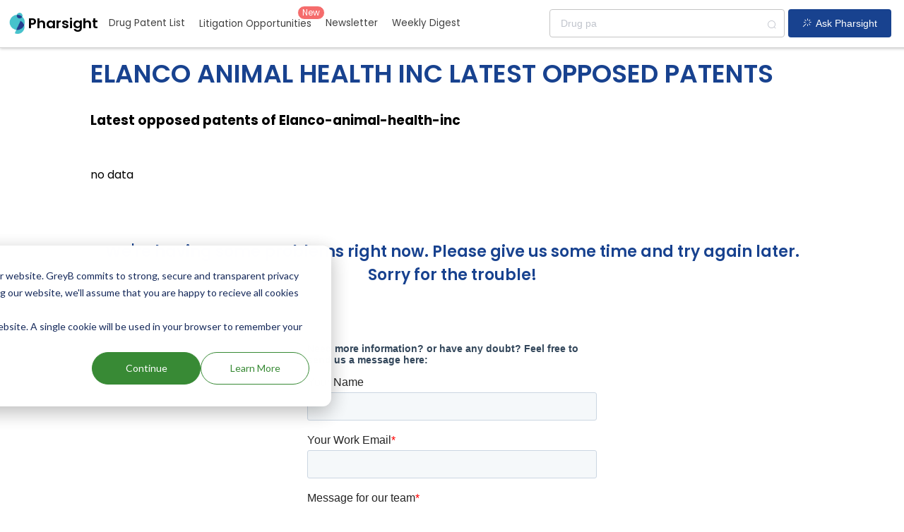

--- FILE ---
content_type: application/javascript; charset=UTF-8
request_url: https://pharsight.greyb.com/_nuxt/9140ff5.js
body_size: 5152
content:
(window.webpackJsonp=window.webpackJsonp||[]).push([[102,13,33,43,44,49],{1116:function(t,e,n){var content=n(1162);content.__esModule&&(content=content.default),"string"==typeof content&&(content=[[t.i,content,""]]),content.locals&&(t.exports=content.locals);(0,n(49).default)("ba9677a6",content,!0,{sourceMap:!1})},1161:function(t,e,n){"use strict";n(1116)},1162:function(t,e,n){var o=n(48)(function(i){return i[1]});o.push([t.i,".no-data[data-v-796d0dc2]{color:#18428f;font-size:22px;font-weight:600;margin:80px auto;text-align:center}.el-collapse-item__header[data-v-796d0dc2]{color:#18428f;font-size:18px;font-weight:700;line-height:1.5}.el-collapse-item__arrow[data-v-796d0dc2]{font-size:25px;font-weight:900;margin-left:10px}@media only screen and (max-width:812px){.el-collapse-item__header[data-v-796d0dc2]{font-size:16px;height:-moz-fit-content;height:fit-content}}.news-heading[data-v-796d0dc2]{color:#18428f;line-height:1.5}.news-desc[data-v-796d0dc2]{font-size:16px;line-height:1.5;margin-bottom:50px;width:80%}.empty-skeleton[data-v-796d0dc2]{text-align:center}.country-stat-wrapper[data-v-796d0dc2]{align-items:center;display:flex}.country-stat-wrapper p[data-v-796d0dc2]{margin:5px}.patent-count[data-v-796d0dc2]{font-size:14px}.country-name[data-v-796d0dc2]{align-items:center;display:flex;font-size:10px;height:25px;width:67px}.drug-wrapper[data-v-796d0dc2]{margin-bottom:100px}.drug-name-wrapper[data-v-796d0dc2]{color:#18428f;font-size:24px;font-weight:500;margin-bottom:40px}.index-no[data-v-796d0dc2]{font-size:20px;font-weight:700;margin-right:5px}.drug-name[data-v-796d0dc2]{font-weight:700;line-height:1.5}.drug-link[data-v-796d0dc2]:link,table a[data-v-796d0dc2]{color:#18428f}.ingredients-name[data-v-796d0dc2]{color:#00bdcd;font-size:18px;font-weight:400;line-height:1.5;margin-top:5px}.expiry-humanized[data-v-796d0dc2],.is-ped[data-v-796d0dc2]{display:block;font-size:14px}hr[data-v-796d0dc2]{border:1px solid #bbb;margin:5px 0 40px;width:100%}.table-wrap[data-v-796d0dc2]{align-items:center;display:flex;justify-content:center}.map-wrap[data-v-796d0dc2]{display:flex;flex-direction:row}.company-opposition-patent-table[data-v-796d0dc2]{table-layout:fixed;width:100%}.extra-details-title[data-v-796d0dc2]{color:#18428f;font-size:18px;font-weight:700;margin-bottom:30px}.purple-book-heading[data-v-796d0dc2]{color:#18428f;font-size:32px;line-height:1.5;margin-bottom:60px}#biologics[data-v-796d0dc2]{margin-top:-100px;padding-top:100px}.biologics-company-opposition-patent-table[data-v-796d0dc2]{width:100%}.biologics-company-opposition-patent-table th[data-v-796d0dc2]{background:#18428f!important}.dosage-table[data-v-796d0dc2],.exclusivity-table[data-v-796d0dc2]{table-layout:fixed;width:100%}.star-icon[data-v-796d0dc2]{color:#f36c42;font-size:20px}.drug-substance-info[data-v-796d0dc2],.non-drug-substance-info[data-v-796d0dc2]{color:#9c9c9c;font-size:14px;font-weight:500;text-align:justify}.drug-substance-info[data-v-796d0dc2]{border-bottom:2.5px solid #aad}.non-drug-substance-info[data-v-796d0dc2]{border-bottom:2.5px solid #71b9ad}.reminder-icon[data-v-796d0dc2]{color:#f36c42;cursor:pointer;font-size:25px}.expired-icon[data-v-796d0dc2]{font-size:25px}.expired-patent-date[data-v-796d0dc2]{color:#f36c42}.reminder-icon[data-v-796d0dc2]:hover{animation:shake-796d0dc2 .5s;animation-iteration-count:infinite}@keyframes shake-796d0dc2{0%{transform:translate(1px,1px) rotate(0deg)}10%{transform:translate(-1px,-2px) rotate(-1deg)}20%{transform:translate(-3px) rotate(1deg)}30%{transform:translate(3px,2px) rotate(0deg)}40%{transform:translate(1px,-1px) rotate(1deg)}50%{transform:translate(-1px,2px) rotate(-1deg)}60%{transform:translate(-3px,1px) rotate(0deg)}70%{transform:translate(3px,1px) rotate(-1deg)}80%{transform:translate(-1px,-1px) rotate(1deg)}90%{transform:translate(1px,2px) rotate(0deg)}to{transform:translate(1px,-2px) rotate(-1deg)}}table[data-v-796d0dc2]{border-collapse:collapse;font-size:16px;margin:0 0 30px;padding:0}table tr[data-v-796d0dc2]{border:1px solid #e4e5e6;color:#404040;font-weight:500;padding:.35em}table td[data-v-796d0dc2]{line-height:1.25}table td[data-v-796d0dc2],table th[data-v-796d0dc2]{padding:20px;text-align:center;word-wrap:break-word}.company-opposition-patent-table th[data-v-796d0dc2]:first-child,.company-opposition-patent-table th[data-v-796d0dc2]:nth-child(2),.company-opposition-patent-table th[data-v-796d0dc2]:nth-child(3){text-align:center;width:20%}.company-opposition-patent-table th[data-v-796d0dc2]:nth-child(4){width:20%}.company-opposition-patent-table th[data-v-796d0dc2],.dosage-table th[data-v-796d0dc2],.exclusivity-table th[data-v-796d0dc2]{background:#18428f}.drug-patent[data-v-796d0dc2]{background:#e0f7f8}table th[data-v-796d0dc2]{color:#fff;font-size:.85em;letter-spacing:.1em;text-transform:uppercase}.column-wrapper[data-v-796d0dc2]{align-content:center;display:flex;flex-direction:column;width:100%}.column-def[data-v-796d0dc2]{color:#404040;font-weight:500;margin-top:5px}.column-def[data-v-796d0dc2],.column-title[data-v-796d0dc2]{font-size:18px;line-height:1.5}.column-title[data-v-796d0dc2]{color:#18428f;font-weight:700}.nce-1[data-v-796d0dc2]{background:#ffc632;width:-moz-fit-content;width:fit-content}.similar-companies[data-v-796d0dc2]{color:#00bdcd;font-size:18px;font-weight:700;line-height:1.5}.similar-companies a[data-v-796d0dc2]:link{color:#18428f}.dosage-collapse[data-v-796d0dc2]{margin:12px 0;width:100%}@media screen and (max-width:600px){table[data-v-796d0dc2]{border:0}table td[data-v-796d0dc2],table th[data-v-796d0dc2]{text-align:left!important}.company-opposition-patent-table td[data-v-796d0dc2]:first-child,.company-opposition-patent-table td[data-v-796d0dc2]:nth-child(2),.company-opposition-patent-table td[data-v-796d0dc2]:nth-child(3),.company-opposition-patent-table td[data-v-796d0dc2]:nth-child(4),.company-opposition-patent-table td[data-v-796d0dc2]:nth-child(5),.company-opposition-patent-table td[data-v-796d0dc2]:nth-child(6){width:20%}table caption[data-v-796d0dc2]{font-size:1.3em}table thead[data-v-796d0dc2]{border:none;clip:rect(0 0 0 0);height:1px;margin:-1px;overflow:hidden;padding:0;position:absolute;width:1px}table tr[data-v-796d0dc2]{border-bottom:3px solid #ddd;display:block;margin-bottom:.625em;padding:0}table td[data-v-796d0dc2]{border-bottom:1px solid #ddd;display:block;font-size:15px;line-height:1.5;text-align:center}table td[data-v-796d0dc2]:before{content:attr(data-label);display:block;font-weight:700;margin-bottom:12px;text-transform:uppercase}table td[data-v-796d0dc2]:last-child{border-bottom:0}}@media only screen and (max-width:1072px){.map-wrap[data-v-796d0dc2]{flex-direction:column}}@media only screen and (max-width:812px){.company-opposition-patent-table[data-v-796d0dc2],.dosage-table[data-v-796d0dc2],.exclusivity-table[data-v-796d0dc2],.news-desc[data-v-796d0dc2]{width:100%}.drug-name-wrapper[data-v-796d0dc2]{font-size:18px}.index-no[data-v-796d0dc2]{font-size:12px}.column-title[data-v-796d0dc2],.similar-companies[data-v-796d0dc2]{font-size:16px}.column-def[data-v-796d0dc2]{font-size:15px}.dosage-collapse[data-v-796d0dc2]{width:100%}}",""]),o.locals={},t.exports=o},1167:function(t,e,n){"use strict";n.r(e);n(60),n(66),n(92),n(93),n(59),n(25),n(67);var o=n(39),d=n(19),r=(n(75),n(91),n(122)),c=n(748),l=n(642);function f(t,e){var n=Object.keys(t);if(Object.getOwnPropertySymbols){var o=Object.getOwnPropertySymbols(t);e&&(o=o.filter(function(e){return Object.getOwnPropertyDescriptor(t,e).enumerable})),n.push.apply(n,o)}return n}var v={data:function(){return{dialogVisible:!1,showEmpty:!1}},props:{companyName:{type:String,default:null}},fetch:function(){var t=this;return Object(d.a)(regeneratorRuntime.mark(function e(){var n,o;return regeneratorRuntime.wrap(function(e){for(;;)switch(e.prev=e.next){case 0:e.next=4;break;case 2:n=e.sent,t.$store.commit("SET_LATEST_PATENT_OF_COMPANY",n.data),n.data||(t.showEmpty=!0),e.next=4;break;case 3:e.prev=3,o=e.catch(1),console.log("error",o),t.showEmpty=!0;case 4:case"end":return e.stop()}},e,null,[[1,3]])}))()},computed:function(t){for(var e=1;e<arguments.length;e++){var n=null!=arguments[e]?arguments[e]:{};e%2?f(Object(n),!0).forEach(function(e){Object(o.a)(t,e,n[e])}):Object.getOwnPropertyDescriptors?Object.defineProperties(t,Object.getOwnPropertyDescriptors(n)):f(Object(n)).forEach(function(e){Object.defineProperty(t,e,Object.getOwnPropertyDescriptor(n,e))})}return t}({},Object(r.b)(["latestPatentOfCompany"])),fetchOnServer:!0,fetchDelay:0,methods:{capitalizeFirstWord:function(t){return t.charAt(0).toUpperCase()+t.slice(1)},onReminderClick:function(t){this.dialogVisible=!0,this.$emit("reminderClicked",t)}},beforeMount:function(){this.onServer=!1},components:{OppositionForm:c.default,TableUpdates:l.default}},m=v,h=(n(1161),n(40)),component=Object(h.a)(m,function(){var t=this,e=t._self._c;return t.latestPatentOfCompany&&t.latestPatentOfCompany.length?e("div",[e("el-dialog",{attrs:{title:"Activity Alert",visible:t.dialogVisible,width:"50%"},on:{"update:visible":function(e){t.dialogVisible=e}}},[e("OppositionForm"),t._v(" "),e("span",{staticClass:"dialog-footer",attrs:{slot:"footer"},slot:"footer"},[e("el-button",{on:{click:function(e){t.dialogVisible=!1}}},[t._v("Cancel")])],1)],1),t._v(" "),e("table",{staticClass:"company-opposition-patent-table biologics-company-opposition-patent-table"},[t._m(0),t._v(" "),e("tbody",t._l(t.latestPatentOfCompany,function(n,o){return e("tr",{key:o},[e("td",{attrs:{"data-label":"Patent Number"}},[e("a",{attrs:{href:"https://slate.greyb.com/patent/".concat(n.patent_number,"?utm_source=pharsight&utm_medium=referral&utm_term=referral&utm_content=pharsight"),target:"_blank"}},[t._v("\n                    "+t._s(n.patent_number)+" ")]),e("el-icon",{staticClass:"el-icon-link",attrs:{title:"Read patent on Slate"}})],1),t._v(" "),e("td",{attrs:{"data-label":"Title"}},[t._v("\n                "+t._s(n.title)+"\n              ")]),t._v(" "),e("td",{attrs:{"data-label":"Publication Date"}},[t._v("\n                "+t._s(n.grant_date)+"\n              ")]),t._v(" "),e("td",{attrs:{"data-label":"Total Oppositions"}},[t._v("\n                "+t._s(n.opposition_count)+"\n              ")]),t._v(" "),e("td",{attrs:{"data-label":"Activity Alert"}},[e("i",{staticClass:"el-icon-message-solid reminder-icon",attrs:{slot:"reference"},on:{click:function(e){return t.onReminderClick({companyName:t.companyName,patentNumber:n.patent_number,source:"Latest Patent of Company"})}},slot:"reference"})])])}),0)]),t._v(" "),e("TableUpdates",{attrs:{buttonMessage:"Get instant e-mail alerts on patent activity"}})],1):e("div",[t._v("\n  no data\n    "),e("div",{staticClass:"no-data"},[t._v("\n      We're having some problems right now. Please give us some time and try again later. Sorry for the trouble!\n    ")]),t._v(" "),e("ContactUs")],1)},[function(){var t=this,e=t._self._c;return e("thead",[e("tr",[e("th",{attrs:{scope:"col"}},[t._v("Patent Number")]),t._v(" "),e("th",{attrs:{scope:"col"}},[t._v("Title")]),t._v(" "),e("th",{attrs:{scope:"col"}},[t._v("Publication Date")]),t._v(" "),e("th",{attrs:{scope:"col"}},[t._v("Total Oppositions")]),t._v(" "),e("th",{attrs:{scope:"col"}},[t._v("Activity Alert")])])])}],!1,null,"796d0dc2",null);e.default=component.exports;installComponents(component,{OppositionForm:n(748).default,ContactUs:n(629).default})},1225:function(t,e,n){var content=n(1377);content.__esModule&&(content=content.default),"string"==typeof content&&(content=[[t.i,content,""]]),content.locals&&(t.exports=content.locals);(0,n(49).default)("a43b8a8c",content,!0,{sourceMap:!1})},1376:function(t,e,n){"use strict";n(1225)},1377:function(t,e,n){var o=n(48)(function(i){return i[1]});o.push([t.i,'body[data-v-6813203e]{font-family:"Poppins"}.el-table[data-v-6813203e]{font-family:"Roboto";font-size:16px!important}@media only screen and (max-width:812px){.el-dialog[data-v-6813203e]{width:90vw!important}}.drug-page-link[data-v-6813203e]{font-size:22px;margin-right:20%;margin-top:30px;text-align:center}.drug-section[data-v-6813203e]{margin-bottom:50px!important}.page-wrapper[data-v-6813203e]{line-height:100%;margin:3% 6%}.drug-wrapper[data-v-6813203e]{margin:6% 10% 2%}.drug-section-desc[data-v-6813203e]{font-family:"Roboto";font-size:18px;font-weight:400;line-height:1.5;margin-right:20%}.drug-section-heading-main[data-v-6813203e]{color:#18428f;font-size:36px;font-weight:600}.drug-section-heading[data-v-6813203e]{font-size:28px;font-weight:600}@media only screen and (max-width:812px){.page-wrapper[data-v-6813203e]{margin:10px}}',""]),o.locals={},t.exports=o},1446:function(t,e,n){"use strict";n.r(e);var o=n(19),d=(n(91),n(121),n(261),n(75),n(50),n(120),n(628)),r=(n(1167),{head:function(){return{title:"".concat(this.companyNameCapitalized," latest patents | Pharsight"),meta:[{hid:"description",name:"description",content:"Latest patents of ".concat(this.companyNameCapitalized," published at the EPO. Find the latest patents of ").concat(this.companyNameCapitalized," published at the European Patent Office.")},{name:"keywords",content:["".concat(this.companyNameCapitalized," patents"),"".concat(this.companyNameCapitalized," patents list"),"".concat(this.companyNameCapitalized," EPO"),"".concat(this.companyNameCapitalized," latest patents")].join(", ")},{name:"robots",content:"index, follow"}]}},asyncData:function(t){return Object(o.a)(regeneratorRuntime.mark(function e(){var n,o;return regeneratorRuntime.wrap(function(e){for(;;)switch(e.prev=e.next){case 0:return n=t.params,o=n.userQuery.replace("recent-granted-patents-of-",""),e.abrupt("return",{companyName:o.replace(/-/g," ").toUpperCase(),companyNameCapitalized:o[0].toUpperCase()+o.slice(1).toLowerCase()});case 1:case"end":return e.stop()}},e)}))()},data:function(){return{}},components:{PageNav:d.default}}),c=(n(1376),n(40)),component=Object(c.a)(r,function(){var t=this,e=t._self._c;return e("div",[e("PageNav"),t._v(" "),e("div",{staticClass:"drug-wrapper"},[e("h1",{staticClass:"drug-section-heading-main"},[t._v(t._s(t.companyName)+" LATEST OPPOSED PATENTS")]),t._v(" "),e("div",{staticClass:"drug-section"},[e("h3",{staticClass:"drug-substance-info"},[t._v("\n                Latest opposed patents of "+t._s(t.companyNameCapitalized)+"\n            ")])]),t._v(" "),e("LatestPatent",{attrs:{companyName:t.companyName}})],1)],1)},[],!1,null,"6813203e",null);e.default=component.exports;installComponents(component,{PageNav:n(628).default,LatestPatent:n(1167).default})},624:function(t,e,n){var content=n(631);content.__esModule&&(content=content.default),"string"==typeof content&&(content=[[t.i,content,""]]),content.locals&&(t.exports=content.locals);(0,n(49).default)("4978cb56",content,!0,{sourceMap:!1})},625:function(t,e,n){var content=n(633);content.__esModule&&(content=content.default),"string"==typeof content&&(content=[[t.i,content,""]]),content.locals&&(t.exports=content.locals);(0,n(49).default)("0c699db4",content,!0,{sourceMap:!1})},626:function(t,e,n){var content=n(635);content.__esModule&&(content=content.default),"string"==typeof content&&(content=[[t.i,content,""]]),content.locals&&(t.exports=content.locals);(0,n(49).default)("1cd5761a",content,!0,{sourceMap:!1})},628:function(t,e,n){"use strict";n.r(e);var o={components:{UserSearch:n(373).default}},d=(n(632),n(634),n(40)),component=Object(d.a)(o,function(){var t=this,e=t._self._c;return e("div",{staticClass:"top-nav"},[e("div",{staticClass:"top-nav-inner"},[e("div",[e("nuxt-link",{staticClass:"nav-logo-wrapper",attrs:{to:"/"}},[e("img",{staticClass:"nav-logo-pic",attrs:{src:n(374)}}),t._v(" "),e("h1",{staticClass:"nav-logo"},[t._v("Pharsight")])])],1),t._v(" "),t._m(0),t._v(" "),e("div",{staticClass:"menu-item-page-nav"},[e("a",{attrs:{href:"/patent-challenge-opportunities"}},[e("el-badge",{attrs:{value:"New",id:"litigation-item"}},[t._v("Litigation Opportunities")])],1)]),t._v(" "),t._m(1),t._v(" "),t._m(2)]),t._v(" "),e("div",{staticClass:"top-nav-inner-mobile-view"},[e("nuxt-link",{staticClass:"nav-logo-wrapper",attrs:{to:"/"}},[e("img",{staticClass:"nav-logo-pic",attrs:{src:n(374)}}),t._v(" "),e("h1",{staticClass:"nav-logo"},[t._v("Pharsight")])])],1),t._v(" "),e("div",{staticClass:"page-nav-search"},[e("UserSearch")],1)])},[function(){var t=this._self._c;return t("div",{staticClass:"menu-item-page-nav"},[t("a",{attrs:{href:"/drug-patent-expiration-lists"}},[t("div",[this._v("Drug Patent List")])])])},function(){var t=this._self._c;return t("div",{staticClass:"menu-item-page-nav"},[t("a",{attrs:{href:"/newsletter"}},[t("div",[this._v("Newsletter")])])])},function(){var t=this._self._c;return t("div",{staticClass:"menu-item-page-nav"},[t("a",{attrs:{href:"/latest-drug-news"}},[t("div",[this._v("Weekly Digest")])])])}],!1,null,"18251b8f",null);e.default=component.exports;installComponents(component,{UserSearch:n(373).default})},629:function(t,e,n){"use strict";n.r(e);var o={mounted:function(){var script=document.createElement("script");script.src="https://js.hsforms.net/forms/v2.js",document.body.appendChild(script),script.addEventListener("load",function(){window.hbspt&&window.hbspt.forms.create({portalId:"1791848",formId:"ffad341d-b632-4280-a0c7-7141007bac69",target:"#hubspotForm"})})}},d=(n(630),n(40)),component=Object(d.a)(o,function(){return(0,this._self._c)("div",{staticClass:"contact-us-wrapper"},[this._m(0)])},[function(){return(0,this._self._c)("div",{attrs:{id:"hubspotForm"}})}],!1,null,null,null);e.default=component.exports},630:function(t,e,n){"use strict";n(624)},631:function(t,e,n){var o=n(48)(function(i){return i[1]});o.push([t.i,".contact-us-wrapper{margin:0 auto;width:40%!important}@media screen and (max-width:855px){.contact-us-wrapper{width:80%!important}}",""]),o.locals={},t.exports=o},632:function(t,e,n){"use strict";n(625)},633:function(t,e,n){var o=n(48)(function(i){return i[1]});o.push([t.i,"body{margin:0}.page-nav-search{padding-right:4%}#litigation-item .el-badge__content.is-fixed{right:25px;top:-6px}",""]),o.locals={},t.exports=o},634:function(t,e,n){"use strict";n(626)},635:function(t,e,n){var o=n(48)(function(i){return i[1]});o.push([t.i,".nav-logo-wrapper[data-v-18251b8f],a[data-v-18251b8f]{-webkit-text-decoration:none;text-decoration:none}.nav-logo-wrapper[data-v-18251b8f]{align-items:center;color:inherit;display:flex;justify-content:center}.nav-logo-pic[data-v-18251b8f]{height:35px;width:35px}.nav-logo[data-v-18251b8f]{font-size:22px}#litigation-item[data-v-18251b8f]:hover{border-bottom:none}.top-nav[data-v-18251b8f]{background:#fff;border-bottom:1px solid #d3d3d3;box-shadow:0 1px 4px rgba(0,0,0,.22);justify-content:space-between;margin:0;padding:5px;position:absolute;position:fixed;top:0;z-index:100;z-index:20}.top-nav[data-v-18251b8f],.top-nav-inner[data-v-18251b8f]{align-items:center;display:flex;width:100%}.top-nav-inner[data-v-18251b8f]{padding-left:2%}.top-nav-inner div[data-v-18251b8f]{color:#404040;font-size:14px;padding:0 10px}.menu-item-page-nav[data-v-18251b8f]{border-bottom:1px solid #fff;border-top:1px solid #fff}.menu-item-page-nav[data-v-18251b8f] :hover{border-bottom:1px solid #00bdcd;border-top:1px solid #fff}.top-nav-inner-mobile-view[data-v-18251b8f]{display:none}@media only screen and (max-width:1400px){.top-nav-inner[data-v-18251b8f]{padding-left:0}.page-nav-search[data-v-18251b8f]{padding-right:1.8%}.top-nav-inner div[data-v-18251b8f]{font-size:13.5px;padding:0 5px}.nav-logo-pic[data-v-18251b8f]{height:30px;width:30px}.nav-logo[data-v-18251b8f]{font-size:20px}.nav-logo-wrapper[data-v-18251b8f]{justify-content:center;margin-left:0}.page-nav-page-nav-search[data-v-18251b8f]{margin:0}}@media only screen and (max-width:1024px){.top-nav[data-v-18251b8f]{display:flex;flex-direction:column;padding-bottom:10px;position:fixed}.top-nav-inner-mobile-view[data-v-18251b8f]{display:block}.page-nav-page-nav-search[data-v-18251b8f],.top-nav-inner[data-v-18251b8f]{display:none}.ask-pharsight-button[data-v-18251b8f]{display:none!important}}",""]),o.locals={},t.exports=o},642:function(t,e,n){"use strict";n.r(e);var o={props:{buttonMessage:{type:String,default:"Track changes to above patents"},drugName:{type:String,default:null}},methods:{getLink:function(){this.drugName?window.open("https://elixirdemo.greyb.com/drug-screener?query=".concat(this.drugName),"_blank"):window.open("https://elixirdemo.greyb.com/drug-screener","_blank")},recordTableUpdates:function(){this.$gtag("event","painPointClicked",{event_category:"elixirLandingPage",event_label:"tableUpdates"}),this.getLink()}}},d=(n(663),n(40)),component=Object(d.a)(o,function(){var t=this,e=t._self._c;return e("div",{staticClass:"table-update-wrapper"},[e("el-button",{staticClass:"updates-btn",attrs:{plain:""},on:{click:t.recordTableUpdates}},[t._v(" \n    Add above patents to watchlist\n    "),e("el-icon",{staticClass:"el-icon-plus",staticStyle:{"font-weight":"600"}})],1)],1)},[],!1,null,"06f0af92",null);e.default=component.exports},643:function(t,e,n){var content=n(664);content.__esModule&&(content=content.default),"string"==typeof content&&(content=[[t.i,content,""]]),content.locals&&(t.exports=content.locals);(0,n(49).default)("2e9d7e9b",content,!0,{sourceMap:!1})},663:function(t,e,n){"use strict";n(643)},664:function(t,e,n){var o=n(48)(function(i){return i[1]});o.push([t.i,".table-update-wrapper[data-v-06f0af92]{margin-top:10px;text-align:center}.updates-btn[data-v-06f0af92]{border:1px solid transparent;color:#18428f;font-size:14px;font-weight:600}.updates-btn[data-v-06f0af92]:hover{border:1px solid #a6a6a6;color:#18428f}@media screen and (max-width:855px){.table-update-wrapper[data-v-06f0af92]{text-align:center}.updates-btn[data-v-06f0af92]{width:300px}.updates-btn span[data-v-06f0af92]{white-space:normal}}",""]),o.locals={},t.exports=o},708:function(t,e,n){var content=n(797);content.__esModule&&(content=content.default),"string"==typeof content&&(content=[[t.i,content,""]]),content.locals&&(t.exports=content.locals);(0,n(49).default)("0aed3846",content,!0,{sourceMap:!1})},748:function(t,e,n){"use strict";n.r(e);var o={mounted:function(){var script=document.createElement("script");script.src="https://js.hsforms.net/forms/v2.js",document.body.appendChild(script),script.addEventListener("load",function(){window.hbspt&&window.hbspt.forms.create({portalId:"1791848",formId:"bed7a9f8-543d-4c39-9563-9b35824160a3",target:"#oppositionHubspotForm"})})}},d=(n(796),n(40)),component=Object(d.a)(o,function(){return(0,this._self._c)("div",{staticClass:"opposition-form-wrapper"},[this._m(0)])},[function(){return(0,this._self._c)("div",{attrs:{id:"oppositionHubspotForm"}})}],!1,null,null,null);e.default=component.exports},796:function(t,e,n){"use strict";n(708)},797:function(t,e,n){var o=n(48)(function(i){return i[1]});o.push([t.i,".contact-us-wrapper{margin:0 auto;width:40%!important}@media screen and (max-width:855px){.contact-us-wrapper{width:80%!important}}",""]),o.locals={},t.exports=o}}]);

--- FILE ---
content_type: application/javascript; charset=UTF-8
request_url: https://pharsight.greyb.com/_nuxt/f5ad67b.js
body_size: 21132
content:
(window.webpackJsonp=window.webpackJsonp||[]).push([[8],{1:function(t,e,n){"use strict";n.d(e,"k",function(){return x}),n.d(e,"m",function(){return w}),n.d(e,"l",function(){return _}),n.d(e,"e",function(){return O}),n.d(e,"b",function(){return j}),n.d(e,"s",function(){return k}),n.d(e,"g",function(){return $}),n.d(e,"h",function(){return C}),n.d(e,"d",function(){return P}),n.d(e,"r",function(){return S}),n.d(e,"j",function(){return E}),n.d(e,"t",function(){return A}),n.d(e,"o",function(){return D}),n.d(e,"q",function(){return N}),n.d(e,"f",function(){return L}),n.d(e,"c",function(){return I}),n.d(e,"i",function(){return U}),n.d(e,"p",function(){return F}),n.d(e,"a",function(){return V}),n.d(e,"v",function(){return W}),n.d(e,"n",function(){return J}),n.d(e,"u",function(){return Q});var r=n(29),o=n(19),c=n(39),l=n(30),f=(n(91),n(121),n(60),n(96),n(109),n(66),n(123),n(261),n(94),n(75),n(77),n(101),n(262),n(92),n(93),n(67),n(59),n(25),n(384),n(50),n(61),n(124),n(68),n(309),n(120),n(264),n(266),n(69),n(2)),d=n(63);function h(t,e){var n=Object.keys(t);if(Object.getOwnPropertySymbols){var r=Object.getOwnPropertySymbols(t);e&&(r=r.filter(function(e){return Object.getOwnPropertyDescriptor(t,e).enumerable})),n.push.apply(n,r)}return n}function m(t){for(var e=1;e<arguments.length;e++){var n=null!=arguments[e]?arguments[e]:{};e%2?h(Object(n),!0).forEach(function(e){Object(c.a)(t,e,n[e])}):Object.getOwnPropertyDescriptors?Object.defineProperties(t,Object.getOwnPropertyDescriptors(n)):h(Object(n)).forEach(function(e){Object.defineProperty(t,e,Object.getOwnPropertyDescriptor(n,e))})}return t}function v(t,e){var n="undefined"!=typeof Symbol&&t[Symbol.iterator]||t["@@iterator"];if(!n){if(Array.isArray(t)||(n=function(t,a){if(t){if("string"==typeof t)return y(t,a);var e={}.toString.call(t).slice(8,-1);return"Object"===e&&t.constructor&&(e=t.constructor.name),"Map"===e||"Set"===e?Array.from(t):"Arguments"===e||/^(?:Ui|I)nt(?:8|16|32)(?:Clamped)?Array$/.test(e)?y(t,a):void 0}}(t))||e&&t&&"number"==typeof t.length){n&&(t=n);var r=0,o=function(){};return{s:o,n:function(){return r>=t.length?{done:!0}:{done:!1,value:t[r++]}},e:function(t){throw t},f:o}}throw new TypeError("Invalid attempt to iterate non-iterable instance.\nIn order to be iterable, non-array objects must have a [Symbol.iterator]() method.")}var c,a=!0,u=!1;return{s:function(){n=n.call(t)},n:function(){var t=n.next();return a=t.done,t},e:function(t){u=!0,c=t},f:function(){try{a||null==n.return||n.return()}finally{if(u)throw c}}}}function y(t,a){(null==a||a>t.length)&&(a=t.length);for(var e=0,n=Array(a);e<a;e++)n[e]=t[e];return n}function x(t){f.default.config.errorHandler&&f.default.config.errorHandler(t)}function w(t){return t.then(function(t){return t.default||t})}function _(t){return t.$options&&"function"==typeof t.$options.fetch&&!t.$options.fetch.length}function O(t){var e,n=arguments.length>1&&void 0!==arguments[1]?arguments[1]:[],r=v(t.$children||[]);try{for(r.s();!(e=r.n()).done;){var o=e.value;o.$fetch&&n.push(o),o.$children&&O(o,n)}}catch(t){r.e(t)}finally{r.f()}return n}function j(t,e){if(e||!t.options.__hasNuxtData){var n=t.options._originDataFn||t.options.data||function(){return{}};t.options._originDataFn=n,t.options.data=function(){var data=n.call(this,this);return this.$ssrContext&&(e=this.$ssrContext.asyncData[t.cid]),m(m({},data),e)},t.options.__hasNuxtData=!0,t._Ctor&&t._Ctor.options&&(t._Ctor.options.data=t.options.data)}}function k(t){return t.options&&t._Ctor===t||(t.options?(t._Ctor=t,t.extendOptions=t.options):(t=f.default.extend(t))._Ctor=t,!t.options.name&&t.options.__file&&(t.options.name=t.options.__file)),t}function $(t){var e=arguments.length>1&&void 0!==arguments[1]&&arguments[1],n=arguments.length>2&&void 0!==arguments[2]?arguments[2]:"components";return Array.prototype.concat.apply([],t.matched.map(function(t,r){return Object.keys(t[n]).map(function(o){return e&&e.push(r),t[n][o]})}))}function C(t){return $(t,arguments.length>1&&void 0!==arguments[1]&&arguments[1],"instances")}function P(t,e){return Array.prototype.concat.apply([],t.matched.map(function(t,n){return Object.keys(t.components).reduce(function(r,o){return t.components[o]?r.push(e(t.components[o],t.instances[o],t,o,n)):delete t.components[o],r},[])}))}function S(t,e){return Promise.all(P(t,function(){var t=Object(o.a)(regeneratorRuntime.mark(function t(n,r,o,c){var l,f,d;return regeneratorRuntime.wrap(function(t){for(;;)switch(t.prev=t.next){case 0:if("function"!=typeof n||n.options){t.next=4;break}return t.prev=1,t.next=2,n();case 2:n=t.sent,t.next=4;break;case 3:if(t.prev=3,(d=t.catch(1))&&"ChunkLoadError"===d.name&&"undefined"!=typeof window&&window.sessionStorage){l=Date.now();try{(!(f=parseInt(window.sessionStorage.getItem("nuxt-reload")))||f+6e4<l)&&(window.sessionStorage.setItem("nuxt-reload",l),window.location.reload(!0))}catch(t){}}throw d;case 4:return o.components[c]=n=k(n),t.abrupt("return","function"==typeof e?e(n,r,o,c):n);case 5:case"end":return t.stop()}},t,null,[[1,3]])}));return function(e,n,r,o){return t.apply(this,arguments)}}()))}function E(t){return T.apply(this,arguments)}function T(){return(T=Object(o.a)(regeneratorRuntime.mark(function t(e){return regeneratorRuntime.wrap(function(t){for(;;)switch(t.prev=t.next){case 0:if(e){t.next=1;break}return t.abrupt("return");case 1:return t.next=2,S(e);case 2:return t.abrupt("return",m(m({},e),{},{meta:$(e).map(function(t,n){return m(m({},t.options.meta),(e.matched[n]||{}).meta)})}));case 3:case"end":return t.stop()}},t)}))).apply(this,arguments)}function A(t,e){return R.apply(this,arguments)}function R(){return(R=Object(o.a)(regeneratorRuntime.mark(function t(e,n){var o,c,f,h;return regeneratorRuntime.wrap(function(t){for(;;)switch(t.prev=t.next){case 0:return e.context||(e.context={isStatic:!1,isDev:!1,isHMR:!1,app:e,store:e.store,payload:n.payload,error:n.error,base:e.router.options.base,env:!1},n.req&&(e.context.req=n.req),n.res&&(e.context.res=n.res),n.ssrContext&&(e.context.ssrContext=n.ssrContext),e.context.redirect=function(t,path,n){if(t){e.context._redirected=!0;var o=Object(r.a)(path);if("number"==typeof t||"undefined"!==o&&"object"!==o||(n=path||{},path=t,o=Object(r.a)(path),t=302),"object"===o&&(path=e.router.resolve(path).route.fullPath),!/(^[.]{1,2}\/)|(^\/(?!\/))/.test(path))throw path=Object(d.d)(path,n),window.location.assign(path),new Error("ERR_REDIRECT");e.context.next({path:path,query:n,status:t})}},e.context.nuxtState=window.__NUXT__),t.next=1,Promise.all([E(n.route),E(n.from)]);case 1:o=t.sent,c=Object(l.a)(o,2),f=c[0],h=c[1],n.route&&(e.context.route=f),n.from&&(e.context.from=h),n.error&&(e.context.error=n.error),e.context.next=n.next,e.context._redirected=!1,e.context._errored=!1,e.context.isHMR=!1,e.context.params=e.context.route.params||{},e.context.query=e.context.route.query||{};case 2:case"end":return t.stop()}},t)}))).apply(this,arguments)}function D(t,e,n){return!t.length||e._redirected||e._errored||n&&n.aborted?Promise.resolve():N(t[0],e).then(function(){return D(t.slice(1),e,n)})}function N(t,e){var n;return(n=2===t.length?new Promise(function(n){t(e,function(t,data){t&&e.error(t),n(data=data||{})})}):t(e))&&n instanceof Promise&&"function"==typeof n.then?n:Promise.resolve(n)}function L(base,t){if("hash"===t)return window.location.hash.replace(/^#\//,"");base=decodeURI(base).slice(0,-1);var path=decodeURI(window.location.pathname);base&&path.startsWith(base)&&(path=path.slice(base.length));var e=(path||"/")+window.location.search+window.location.hash;return Object(d.c)(e)}function I(t,e){return function(t,e){for(var n=new Array(t.length),i=0;i<t.length;i++)"object"===Object(r.a)(t[i])&&(n[i]=new RegExp("^(?:"+t[i].pattern+")$",G(e)));return function(e,r){for(var path="",data=e||{},o=(r||{}).pretty?B:encodeURIComponent,c=0;c<t.length;c++){var l=t[c];if("string"!=typeof l){var f=data[l.name||"pathMatch"],d=void 0;if(null==f){if(l.optional){l.partial&&(path+=l.prefix);continue}throw new TypeError('Expected "'+l.name+'" to be defined')}if(Array.isArray(f)){if(!l.repeat)throw new TypeError('Expected "'+l.name+'" to not repeat, but received `'+JSON.stringify(f)+"`");if(0===f.length){if(l.optional)continue;throw new TypeError('Expected "'+l.name+'" to not be empty')}for(var h=0;h<f.length;h++){if(d=o(f[h]),!n[c].test(d))throw new TypeError('Expected all "'+l.name+'" to match "'+l.pattern+'", but received `'+JSON.stringify(d)+"`");path+=(0===h?l.prefix:l.delimiter)+d}}else{if(d=l.asterisk?z(f):o(f),!n[c].test(d))throw new TypeError('Expected "'+l.name+'" to match "'+l.pattern+'", but received "'+d+'"');path+=l.prefix+d}}else path+=l}return path}}(function(t,e){var n,r=[],o=0,c=0,path="",l=e&&e.delimiter||"/";for(;null!=(n=M.exec(t));){var f=n[0],d=n[1],h=n.index;if(path+=t.slice(c,h),c=h+f.length,d)path+=d[1];else{var m=t[c],v=n[2],y=n[3],x=n[4],w=n[5],_=n[6],O=n[7];path&&(r.push(path),path="");var j=null!=v&&null!=m&&m!==v,k="+"===_||"*"===_,$="?"===_||"*"===_,C=n[2]||l,pattern=x||w;r.push({name:y||o++,prefix:v||"",delimiter:C,optional:$,repeat:k,partial:j,asterisk:Boolean(O),pattern:pattern?K(pattern):O?".*":"[^"+H(C)+"]+?"})}}c<t.length&&(path+=t.substr(c));path&&r.push(path);return r}(t,e),e)}function U(t,e){var n={},r=m(m({},t),e);for(var o in r)String(t[o])!==String(e[o])&&(n[o]=!0);return n}function F(t){var e;if(t.message||"string"==typeof t)e=t.message||t;else try{e=JSON.stringify(t,null,2)}catch(n){e="[".concat(t.constructor.name,"]")}return m(m({},t),{},{message:e,statusCode:t.statusCode||t.status||t.response&&t.response.status||500})}window.onNuxtReadyCbs=[],window.onNuxtReady=function(t){window.onNuxtReadyCbs.push(t)};var M=new RegExp(["(\\\\.)","([\\/.])?(?:(?:\\:(\\w+)(?:\\(((?:\\\\.|[^\\\\()])+)\\))?|\\(((?:\\\\.|[^\\\\()])+)\\))([+*?])?|(\\*))"].join("|"),"g");function B(t,e){var n=e?/[?#]/g:/[/?#]/g;return encodeURI(t).replace(n,function(t){return"%"+t.charCodeAt(0).toString(16).toUpperCase()})}function z(t){return B(t,!0)}function H(t){return t.replace(/([.+*?=^!:${}()[\]|/\\])/g,"\\$1")}function K(t){return t.replace(/([=!:$/()])/g,"\\$1")}function G(t){return t&&t.sensitive?"":"i"}function V(t,e,n){t.$options[e]||(t.$options[e]=[]),t.$options[e].includes(n)||t.$options[e].push(n)}var W=d.b,J=(d.e,d.a);function Q(t){try{window.history.scrollRestoration=t}catch(t){}}},188:function(t,e,n){"use strict";n(60),n(96),n(109),n(66),n(101),n(123),n(94),n(75),n(77),n(25),n(50),n(61),n(124),n(68),n(67),n(69),n(125);var r=n(2);function o(t,e){var n="undefined"!=typeof Symbol&&t[Symbol.iterator]||t["@@iterator"];if(!n){if(Array.isArray(t)||(n=function(t,a){if(t){if("string"==typeof t)return c(t,a);var e={}.toString.call(t).slice(8,-1);return"Object"===e&&t.constructor&&(e=t.constructor.name),"Map"===e||"Set"===e?Array.from(t):"Arguments"===e||/^(?:Ui|I)nt(?:8|16|32)(?:Clamped)?Array$/.test(e)?c(t,a):void 0}}(t))||e&&t&&"number"==typeof t.length){n&&(t=n);var r=0,o=function(){};return{s:o,n:function(){return r>=t.length?{done:!0}:{done:!1,value:t[r++]}},e:function(t){throw t},f:o}}throw new TypeError("Invalid attempt to iterate non-iterable instance.\nIn order to be iterable, non-array objects must have a [Symbol.iterator]() method.")}var l,a=!0,u=!1;return{s:function(){n=n.call(t)},n:function(){var t=n.next();return a=t.done,t},e:function(t){u=!0,l=t},f:function(){try{a||null==n.return||n.return()}finally{if(u)throw l}}}}function c(t,a){(null==a||a>t.length)&&(a=t.length);for(var e=0,n=Array(a);e<a;e++)n[e]=t[e];return n}var l=window.requestIdleCallback||function(t){var e=Date.now();return setTimeout(function(){t({didTimeout:!1,timeRemaining:function(){return Math.max(0,50-(Date.now()-e))}})},1)},f=window.cancelIdleCallback||function(t){clearTimeout(t)},d=window.IntersectionObserver&&new window.IntersectionObserver(function(t){t.forEach(function(t){var e=t.intersectionRatio,link=t.target;e<=0||!link.__prefetch||link.__prefetch()})});e.a={name:"NuxtLink",extends:r.default.component("RouterLink"),props:{prefetch:{type:Boolean,default:!0},noPrefetch:{type:Boolean,default:!1}},mounted:function(){this.prefetch&&!this.noPrefetch&&(this.handleId=l(this.observe,{timeout:2e3}))},beforeDestroy:function(){f(this.handleId),this.__observed&&(d.unobserve(this.$el),delete this.$el.__prefetch)},methods:{observe:function(){d&&this.shouldPrefetch()&&(this.$el.__prefetch=this.prefetchLink.bind(this),d.observe(this.$el),this.__observed=!0)},shouldPrefetch:function(){return this.getPrefetchComponents().length>0},canPrefetch:function(){var t=navigator.connection;return!(this.$nuxt.isOffline||t&&((t.effectiveType||"").includes("2g")||t.saveData))},getPrefetchComponents:function(){return this.$router.resolve(this.to,this.$route,this.append).resolved.matched.map(function(t){return t.components.default}).filter(function(t){return"function"==typeof t&&!t.options&&!t.__prefetched})},prefetchLink:function(){if(this.canPrefetch()){d.unobserve(this.$el);var t,e=o(this.getPrefetchComponents());try{for(e.s();!(t=e.n()).done;){var n=t.value,r=n();r instanceof Promise&&r.catch(function(){}),n.__prefetched=!0}}catch(t){e.e(t)}finally{e.f()}}}}}},253:function(t,e,n){"use strict";e.a={}},313:function(t,e,n){var content=n(449);content.__esModule&&(content=content.default),"string"==typeof content&&(content=[[t.i,content,""]]),content.locals&&(t.exports=content.locals);(0,n(49).default)("312ba0f8",content,!0,{sourceMap:!1})},314:function(t,e,n){var content=n(451);content.__esModule&&(content=content.default),"string"==typeof content&&(content=[[t.i,content,""]]),content.locals&&(t.exports=content.locals);(0,n(49).default)("17b5a676",content,!0,{sourceMap:!1})},317:function(t,e,n){var content=n(482);content.__esModule&&(content=content.default),"string"==typeof content&&(content=[[t.i,content,""]]),content.locals&&(t.exports=content.locals);(0,n(49).default)("9034e110",content,!0,{sourceMap:!1})},318:function(t,e,n){var content=n(484);content.__esModule&&(content=content.default),"string"==typeof content&&(content=[[t.i,content,""]]),content.locals&&(t.exports=content.locals);(0,n(49).default)("326b4384",content,!0,{sourceMap:!1})},319:function(t,e,n){var content=n(486);content.__esModule&&(content=content.default),"string"==typeof content&&(content=[[t.i,content,""]]),content.locals&&(t.exports=content.locals);(0,n(49).default)("166a7528",content,!0,{sourceMap:!1})},320:function(t,e,n){var content=n(488);content.__esModule&&(content=content.default),"string"==typeof content&&(content=[[t.i,content,""]]),content.locals&&(t.exports=content.locals);(0,n(49).default)("4f16b781",content,!0,{sourceMap:!1})},361:function(t,e){},370:function(t,e,n){"use strict";var r=n(19),o=(n(91),n(25),n(125),n(2)),c=n(1),l=window.__NUXT__;function f(){if(!this._hydrated)return this.$fetch()}function d(){if((t=this).$vnode&&t.$vnode.elm&&t.$vnode.elm.dataset&&t.$vnode.elm.dataset.fetchKey){var t;this._hydrated=!0,this._fetchKey=this.$vnode.elm.dataset.fetchKey;var data=l.fetch[this._fetchKey];if(data&&data._error)this.$fetchState.error=data._error;else for(var e in data)o.default.set(this.$data,e,data[e])}}function h(){var t=this;return this._fetchPromise||(this._fetchPromise=m.call(this).then(function(){delete t._fetchPromise})),this._fetchPromise}function m(){return v.apply(this,arguments)}function v(){return(v=Object(r.a)(regeneratorRuntime.mark(function t(){var e,n,r,o,l=this;return regeneratorRuntime.wrap(function(t){for(;;)switch(t.prev=t.next){case 0:return this.$nuxt.nbFetching++,this.$fetchState.pending=!0,this.$fetchState.error=null,this._hydrated=!1,e=null,n=Date.now(),t.prev=1,t.next=2,this.$options.fetch.call(this);case 2:t.next=4;break;case 3:t.prev=3,o=t.catch(1),e=Object(c.p)(o);case 4:if(!((r=this._fetchDelay-(Date.now()-n))>0)){t.next=5;break}return t.next=5,new Promise(function(t){return setTimeout(t,r)});case 5:this.$fetchState.error=e,this.$fetchState.pending=!1,this.$fetchState.timestamp=Date.now(),this.$nextTick(function(){return l.$nuxt.nbFetching--});case 6:case"end":return t.stop()}},t,this,[[1,3]])}))).apply(this,arguments)}e.a={beforeCreate:function(){Object(c.l)(this)&&(this._fetchDelay="number"==typeof this.$options.fetchDelay?this.$options.fetchDelay:200,o.default.util.defineReactive(this,"$fetchState",{pending:!1,error:null,timestamp:Date.now()}),this.$fetch=h.bind(this),Object(c.a)(this,"created",d),Object(c.a)(this,"beforeMount",f))}}},373:function(t,e,n){"use strict";n.r(e);var r=n(19),o=(n(91),n(121),n(59),n(25),n(61),n(375),n(376),n(125),n(145)),c=n.n(o),l={data:function(){return{searchPressed:!1,state:"",placeholderText:"",phrases:["Ozempic","Pfizer","Drug patents expiring in next 5 years","Diabetes"],currentPhraseIndex:0,typingDelay:20,results:[],notFound:!1}},watch:{exampleSearch:function(t){this.state=t,this.openLinkOnButtonClick()}},props:{exampleSearch:{type:String,default:""}},methods:{simulateTyping:function(){var t=this,e=this.phrases[this.currentPhraseIndex],n=0,r=function(){n<e.length?(t.placeholderText+=e.charAt(n),n++,setTimeout(r,t.typingDelay)):setTimeout(function(){t.placeholderText="",t.currentPhraseIndex=(t.currentPhraseIndex+1)%t.phrases.length,t.simulateTyping()},1500)};r()},querySearch:function(t,e){var n=this;return Object(r.a)(regeneratorRuntime.mark(function r(){var o;return regeneratorRuntime.wrap(function(r){for(;;)switch(r.prev=r.next){case 0:if(!(t=t.trim()).length){r.next=2;break}return r.next=1,n.$axios.get("development"==n.$config.runningEnv?"http://localhost:8004/user_input/".concat(t):"https://pharsight.greyb.com/api/user_input/".concat(t)).then(function(t){var e=c.a.enc.Utf8.parse(n.$config.secretAccessKey),r=c.a.AES.decrypt(t.data,e,{mode:c.a.mode.ECB}),o=JSON.parse(r.toString(c.a.enc.Utf8));o.length?(n.notFound=!1,n.results=o):n.notFound=!0}).catch(function(t){n.notFound=!0});case 1:n.$gtag("event","keyUp",{event_category:"searching",event_label:t,value:n.results.length});case 2:return n.notFound?e([]):e(n.results),o=n.results,n.results=[],r.abrupt("return",o);case 3:case"end":return r.stop()}},r)}))()},tagColor:function(t){return{Drug:"success",Company:"info",Ingredient:"warning","Expiry year":"danger"}[t]},handleSelect:function(t){this.$gtag("event","select",{event_category:"searching",event_label:"".concat(t.value," - ").concat(t.tag)}),"/"===t.link&&this.$router.push("/"),window.location.href=t.link},openLinkOnButtonClick:function(){var t=this;if(this.state){this.searchPressed=!0;this.querySearch(this.state,function(e){var n=e[0];if(n)t.$gtag("event","select",{event_category:"searching",event_label:"".concat(n.value," - ").concat(n.tag)}),"/"===n.link?t.$router.push("/"):window.location.href=n.link;else{t.$gtag("event","smart_search",{event_category:"searching",event_label:t.state});var r=encodeURIComponent(t.state),o="development"==t.$config.runningEnv?"http://localhost:3010/ask-pharsight/".concat(r):"https://pharsight.greyb.com/ask-pharsight/".concat(r);window.location.href=o}})}else this.$message("Please enter a search query")}},mounted:function(){var t=this;this.simulateTyping(),this.$refs.inputFocus.$el.getElementsByTagName("input")[0].focus(),document.getElementById("input-bar").addEventListener("click",function(){t.$gtag("event","click",{event_category:"searching"})})}},f=(n(481),n(483),n(40)),component=Object(f.a)(l,function(){var t=this,e=t._self._c;return e("div",{staticClass:"ask-pharsight"},[e("el-autocomplete",{ref:"inputFocus",attrs:{id:"input-bar","fetch-suggestions":t.querySearch,placeholder:t.placeholderText,"suffix-icon":"el-icon-search"},on:{select:t.handleSelect},nativeOn:{keyup:function(e){return!e.type.indexOf("key")&&t._k(e.keyCode,"enter",13,e.key,"Enter")?null:t.openLinkOnButtonClick.apply(null,arguments)}},scopedSlots:t._u([{key:"default",fn:function(n){var r=n.item;return[e("div",{staticClass:"select-item ask-pharsight-search-suggestions"},["patent"in r?e("div",[t._v("\n          "+t._s(r.value)+" "),e("span",{staticClass:"patent-num"},[t._v("("+t._s(r.patent)+")")])]):e("div",{staticClass:"value"},[t._v("\n          "+t._s(r.value)+"\n        ")]),t._v(" "),r.tag?e("el-tag",{staticClass:"tag",attrs:{effect:"dark",type:t.tagColor(r.tag),size:"mini"}},[t._v(t._s(r.tag))]):t._e()],1)]}}]),model:{value:t.state,callback:function(e){t.state=e},expression:"state"}}),t._v(" "),t.searchPressed?e("el-button",{staticClass:"ask-pharsight-button",attrs:{loading:!0}},[t._v("Loading")]):e("el-button",{staticClass:"ask-pharsight-button",attrs:{icon:"el-icon-magic-stick"},on:{click:t.openLinkOnButtonClick}},[t._v("Ask Pharsight")])],1)},[],!1,null,"932e9ba4",null);e.default=component.exports},374:function(t,e,n){t.exports=n.p+"img/logo.67829cd.png"},378:function(t,e,n){"use strict";n.r(e);n(450);var r=n(40),component=Object(r.a)({},function(){var t=this,e=t._self._c;return e("div",{staticClass:"nav-logo-wrapper"},[e("div",{staticClass:"logo"},[e("nuxt-link",{staticClass:"logo-with-img",attrs:{to:"/"}},[e("img",{staticClass:"nav-logo-pic",attrs:{src:n(374)}}),t._v(" "),e("h1",{staticClass:"logo-text"},[t._v("Pharsight")])]),t._v(" "),e("h2",{staticClass:"tag-line"},[t._v("\n      Flawless generic launch strategy to prevent delays\n    ")]),t._v(" "),e("h4",{staticClass:"sub-tag-line"},[t._v("\n      With Pharsight, monitor all factors influencing your generic drug launch\n    ")])],1)])},[],!1,null,"d500973a",null);e.default=component.exports},379:function(t,e,n){"use strict";n.r(e);var r={data:function(){return{exampleSearches:["patents from pfizer expiring in 2023","show me abilify main patents","drug patents that treat cancer"]}},methods:{sendExampleInput:function(t){this.$emit("exampleSearchClicked",t)}}},o=(n(485),n(40)),component=Object(o.a)(r,function(){var t=this,e=t._self._c;return e("div",{staticClass:"search-examples"},[e("p",[t._v("Or try searching one of these trending topics")]),t._v(" "),t._l(t.exampleSearches,function(n){return e("span",{key:n},[e("el-tag",{staticClass:"example-search",attrs:{effect:"plain"},on:{click:function(e){return t.sendExampleInput(n)}}},[t._v(t._s(n))])],1)})],2)},[],!1,null,"97dea374",null);e.default=component.exports},389:function(t,e,n){var content=n(495);content.__esModule&&(content=content.default),"string"==typeof content&&(content=[[t.i,content,""]]),content.locals&&(t.exports=content.locals);(0,n(49).default)("17bc9ac2",content,!0,{sourceMap:!1})},397:function(t,e,n){n(398),t.exports=n(399)},399:function(t,e,n){"use strict";n.r(e),function(t){var e=n(29),r=n(19),o=(n(194),n(405),n(417),n(418),n(91),n(60),n(96),n(109),n(121),n(66),n(101),n(123),n(94),n(75),n(77),n(59),n(25),n(50),n(61),n(124),n(68),n(430),n(435),n(67),n(69),n(125),n(2)),c=n(358),l=n(253),f=n(1),d=n(65),h=n(370),m=n(188);function v(t,e){var n="undefined"!=typeof Symbol&&t[Symbol.iterator]||t["@@iterator"];if(!n){if(Array.isArray(t)||(n=function(t,a){if(t){if("string"==typeof t)return y(t,a);var e={}.toString.call(t).slice(8,-1);return"Object"===e&&t.constructor&&(e=t.constructor.name),"Map"===e||"Set"===e?Array.from(t):"Arguments"===e||/^(?:Ui|I)nt(?:8|16|32)(?:Clamped)?Array$/.test(e)?y(t,a):void 0}}(t))||e&&t&&"number"==typeof t.length){n&&(t=n);var r=0,o=function(){};return{s:o,n:function(){return r>=t.length?{done:!0}:{done:!1,value:t[r++]}},e:function(t){throw t},f:o}}throw new TypeError("Invalid attempt to iterate non-iterable instance.\nIn order to be iterable, non-array objects must have a [Symbol.iterator]() method.")}var c,a=!0,u=!1;return{s:function(){n=n.call(t)},n:function(){var t=n.next();return a=t.done,t},e:function(t){u=!0,c=t},f:function(){try{a||null==n.return||n.return()}finally{if(u)throw c}}}}function y(t,a){(null==a||a>t.length)&&(a=t.length);for(var e=0,n=Array(a);e<a;e++)n[e]=t[e];return n}o.default.__nuxt__fetch__mixin__||(o.default.mixin(h.a),o.default.__nuxt__fetch__mixin__=!0),o.default.component(m.a.name,m.a),o.default.component("NLink",m.a),t.fetch||(t.fetch=c.a);var x,w,_=[],O=window.__NUXT__||{},j=O.config||{};j._app&&(n.p=Object(f.v)(j._app.cdnURL,j._app.assetsPath)),Object.assign(o.default.config,{silent:!0,performance:!1});var k=o.default.config.errorHandler||console.error;function $(t,e,n){for(var r=function(component){var t=function(component,t){if(!component||!component.options||!component.options[t])return{};var option=component.options[t];if("function"==typeof option){for(var e=arguments.length,n=new Array(e>2?e-2:0),r=2;r<e;r++)n[r-2]=arguments[r];return option.apply(void 0,n)}return option}(component,"transition",e,n)||{};return"string"==typeof t?{name:t}:t},o=n?Object(f.g)(n):[],c=Math.max(t.length,o.length),l=[],d=function(){var e=Object.assign({},r(t[i])),n=Object.assign({},r(o[i]));Object.keys(e).filter(function(t){return void 0!==e[t]&&!t.toLowerCase().includes("leave")}).forEach(function(t){n[t]=e[t]}),l.push(n)},i=0;i<c;i++)d();return l}function C(t,e,n){return P.apply(this,arguments)}function P(){return(P=Object(r.a)(regeneratorRuntime.mark(function t(e,n,r){var o,c,l,d,h,m=this;return regeneratorRuntime.wrap(function(t){for(;;)switch(t.prev=t.next){case 0:if(this._routeChanged=Boolean(x.nuxt.err)||n.name!==e.name,this._paramChanged=!this._routeChanged&&n.path!==e.path,this._queryChanged=!this._paramChanged&&n.fullPath!==e.fullPath,this._diffQuery=this._queryChanged?Object(f.i)(e.query,n.query):[],(this._routeChanged||this._paramChanged)&&this.$loading.start&&!this.$loading.manual&&this.$loading.start(),t.prev=1,!this._queryChanged){t.next=3;break}return t.next=2,Object(f.r)(e,function(t,e){return{Component:t,instance:e}});case 2:o=t.sent,o.some(function(t){var r=t.Component,o=t.instance,c=r.options.watchQuery;return!0===c||(Array.isArray(c)?c.some(function(t){return m._diffQuery[t]}):"function"==typeof c&&c.apply(o,[e.query,n.query]))})&&this.$loading.start&&!this.$loading.manual&&this.$loading.start();case 3:r(),t.next=6;break;case 4:if(t.prev=4,h=t.catch(1),l=(c=h||{}).statusCode||c.status||c.response&&c.response.status||500,d=c.message||"",!/^Loading( CSS)? chunk (\d)+ failed\./.test(d)){t.next=5;break}return window.location.reload(!0),t.abrupt("return");case 5:this.error({statusCode:l,message:d}),this.$nuxt.$emit("routeChanged",e,n,c),r();case 6:case"end":return t.stop()}},t,this,[[1,4]])}))).apply(this,arguments)}function S(t,e){return O.serverRendered&&e&&Object(f.b)(t,e),t._Ctor=t,t}function E(t){return Object(f.d)(t,function(){var t=Object(r.a)(regeneratorRuntime.mark(function t(e,n,r,o,c){var l;return regeneratorRuntime.wrap(function(t){for(;;)switch(t.prev=t.next){case 0:if("function"!=typeof e||e.options){t.next=2;break}return t.next=1,e();case 1:e=t.sent;case 2:return l=S(Object(f.s)(e),O.data?O.data[c]:null),r.components[o]=l,t.abrupt("return",l);case 3:case"end":return t.stop()}},t)}));return function(e,n,r,o,c){return t.apply(this,arguments)}}())}function T(t,e,n,r){var o=this,c=[],d=!1;if(void 0!==n&&(c=[],(n=Object(f.s)(n)).options.middleware&&(c=c.concat(n.options.middleware)),t.forEach(function(t){t.options.middleware&&(c=c.concat(t.options.middleware))})),c=c.map(function(t){return"function"==typeof t?t:("function"!=typeof l.a[t]&&(d=!0,o.error({statusCode:500,message:"Unknown middleware "+t})),l.a[t])}),!d)return Object(f.o)(c,e,r)}function A(t,e,n,r){return R.apply(this,arguments)}function R(){return R=Object(r.a)(regeneratorRuntime.mark(function t(e,n,o,c){var l,h,m,y,w,O,j,k,C,P,S,E,A,R,D,N,L,I,U=this;return regeneratorRuntime.wrap(function(t){for(;;)switch(t.prev=t.next){case 0:if(!1!==this._routeChanged||!1!==this._paramChanged||!1!==this._queryChanged){t.next=1;break}return t.abrupt("return",o());case 1:return e===n?(_=[],!0):(l=[],_=Object(f.g)(n,l).map(function(t,i){return Object(f.c)(n.matched[l[i]].path)(n.params)})),h=!1,m=function(path){n.path===path.path&&U.$loading.finish&&U.$loading.finish(),n.path!==path.path&&U.$loading.pause&&U.$loading.pause(),h||(h=!0,o(path))},t.next=2,Object(f.t)(x,{route:e,from:n,error:function(t){c.aborted||x.nuxt.error.call(U,t)},next:m.bind(this)});case 2:if(this._dateLastError=x.nuxt.dateErr,this._hadError=Boolean(x.nuxt.err),y=[],(w=Object(f.g)(e,y)).length){t.next=10;break}return t.next=3,T.call(this,w,x.context,void 0,c);case 3:if(!h){t.next=4;break}return t.abrupt("return");case 4:if(!c.aborted){t.next=5;break}return o(!1),t.abrupt("return");case 5:return O=(d.a.options||d.a).layout,t.next=6,this.loadLayout("function"==typeof O?O.call(d.a,x.context):O);case 6:return j=t.sent,t.next=7,T.call(this,w,x.context,j,c);case 7:if(!h){t.next=8;break}return t.abrupt("return");case 8:if(!c.aborted){t.next=9;break}return o(!1),t.abrupt("return");case 9:return x.context.error({statusCode:404,message:"This page could not be found"}),t.abrupt("return",o());case 10:return w.forEach(function(t){t._Ctor&&t._Ctor.options&&(t.options.asyncData=t._Ctor.options.asyncData,t.options.fetch=t._Ctor.options.fetch)}),this.setTransitions($(w,e,n)),t.prev=11,t.next=12,T.call(this,w,x.context,void 0,c);case 12:if(!h){t.next=13;break}return t.abrupt("return");case 13:if(!c.aborted){t.next=14;break}return o(!1),t.abrupt("return");case 14:if(!x.context._errored){t.next=15;break}return t.abrupt("return",o());case 15:return"function"==typeof(k=w[0].options.layout)&&(k=k(x.context)),t.next=16,this.loadLayout(k);case 16:return k=t.sent,t.next=17,T.call(this,w,x.context,k,c);case 17:if(!h){t.next=18;break}return t.abrupt("return");case 18:if(!c.aborted){t.next=19;break}return o(!1),t.abrupt("return");case 19:if(!x.context._errored){t.next=20;break}return t.abrupt("return",o());case 20:C=!0,t.prev=21,P=v(w),t.prev=22,P.s();case 23:if((S=P.n()).done){t.next=27;break}if("function"==typeof(E=S.value).options.validate){t.next=24;break}return t.abrupt("continue",26);case 24:return t.next=25,E.options.validate(x.context);case 25:if(C=t.sent){t.next=26;break}return t.abrupt("continue",27);case 26:t.next=23;break;case 27:t.next=29;break;case 28:t.prev=28,N=t.catch(22),P.e(N);case 29:return t.prev=29,P.f(),t.finish(29);case 30:t.next=32;break;case 31:return t.prev=31,L=t.catch(21),this.error({statusCode:L.statusCode||"500",message:L.message}),t.abrupt("return",o());case 32:if(C){t.next=33;break}return this.error({statusCode:404,message:"This page could not be found"}),t.abrupt("return",o());case 33:return t.next=34,Promise.all(w.map(function(){var t=Object(r.a)(regeneratorRuntime.mark(function t(r,i){var o,c,l,d,h,m,v,w,p;return regeneratorRuntime.wrap(function(t){for(;;)switch(t.prev=t.next){case 0:if(r._path=Object(f.c)(e.matched[y[i]].path)(e.params),r._dataRefresh=!1,o=r._path!==_[i],U._routeChanged&&o?r._dataRefresh=!0:U._paramChanged&&o?(c=r.options.watchParam,r._dataRefresh=!1!==c):U._queryChanged&&(!0===(l=r.options.watchQuery)?r._dataRefresh=!0:Array.isArray(l)?r._dataRefresh=l.some(function(t){return U._diffQuery[t]}):"function"==typeof l&&(A||(A=Object(f.h)(e)),r._dataRefresh=l.apply(A[i],[e.query,n.query]))),U._hadError||!U._isMounted||r._dataRefresh){t.next=1;break}return t.abrupt("return");case 1:return d=[],h=r.options.asyncData&&"function"==typeof r.options.asyncData,m=Boolean(r.options.fetch)&&r.options.fetch.length,v=h&&m?30:45,h&&((w=Object(f.q)(r.options.asyncData,x.context)).then(function(t){Object(f.b)(r,t),U.$loading.increase&&U.$loading.increase(v)}),d.push(w)),U.$loading.manual=!1===r.options.loading,m&&((p=r.options.fetch(x.context))&&(p instanceof Promise||"function"==typeof p.then)||(p=Promise.resolve(p)),p.then(function(t){U.$loading.increase&&U.$loading.increase(v)}),d.push(p)),t.abrupt("return",Promise.all(d));case 2:case"end":return t.stop()}},t)}));return function(e,n){return t.apply(this,arguments)}}()));case 34:if(h){t.next=36;break}if(this.$loading.finish&&!this.$loading.manual&&this.$loading.finish(),!c.aborted){t.next=35;break}return o(!1),t.abrupt("return");case 35:o();case 36:t.next=41;break;case 37:if(t.prev=37,I=t.catch(11),!c.aborted){t.next=38;break}return o(!1),t.abrupt("return");case 38:if("ERR_REDIRECT"!==(R=I||{}).message){t.next=39;break}return t.abrupt("return",this.$nuxt.$emit("routeChanged",e,n,R));case 39:return _=[],Object(f.k)(R),"function"==typeof(D=(d.a.options||d.a).layout)&&(D=D(x.context)),t.next=40,this.loadLayout(D);case 40:this.error(R),this.$nuxt.$emit("routeChanged",e,n,R),o();case 41:case"end":return t.stop()}},t,this,[[11,37],[21,31],[22,28,29,30]])})),R.apply(this,arguments)}function D(t,n){Object(f.d)(t,function(t,n,r,c){return"object"!==Object(e.a)(t)||t.options||((t=o.default.extend(t))._Ctor=t,r.components[c]=t),t})}Object(d.b)(null,O.config).then(function(t){return B.apply(this,arguments)}).catch(k);var N=new WeakMap;function L(t,e,n){var r=Boolean(this.$options.nuxt.err);this._hadError&&this._dateLastError===this.$options.nuxt.dateErr&&(r=!1);var o=r?(d.a.options||d.a).layout:t.matched[0].components.default.options.layout;"function"==typeof o&&(o=o(x.context)),N.set(t,o),n&&n()}function I(t){var e=N.get(t);N.delete(t),this._hadError&&this._dateLastError===this.$options.nuxt.dateErr&&(this.$options.nuxt.err=null),this.setLayout(e)}function U(t){t._hadError&&t._dateLastError===t.$options.nuxt.dateErr&&t.error()}function F(t,e){var n=this;if(!1!==this._routeChanged||!1!==this._paramChanged||!1!==this._queryChanged){var r=Object(f.h)(t),c=Object(f.g)(t),l=!1;o.default.nextTick(function(){r.forEach(function(t,i){if(t&&!t._isDestroyed&&t.constructor._dataRefresh&&c[i]===t.constructor&&!0!==t.$vnode.data.keepAlive&&"function"==typeof t.constructor.options.data){var e=t.constructor.options.data.call(t);for(var n in e)o.default.set(t.$data,n,e[n]);l=!0}}),l&&window.$nuxt.$nextTick(function(){window.$nuxt.$emit("triggerScroll")}),U(n)})}}function M(t){window.onNuxtReadyCbs.forEach(function(e){"function"==typeof e&&e(t)}),"function"==typeof window._onNuxtLoaded&&window._onNuxtLoaded(t),w.afterEach(function(e,n){o.default.nextTick(function(){return t.$nuxt.$emit("routeChanged",e,n)})})}function B(){return(B=Object(r.a)(regeneratorRuntime.mark(function t(e){var n,r,c,l,d,h,m,v;return regeneratorRuntime.wrap(function(t){for(;;)switch(t.prev=t.next){case 0:return x=e.app,w=e.router,e.store,n=new o.default(x),r=O.layout||"default",t.next=1,n.loadLayout(r);case 1:return n.setLayout(r),c=function(){n.$mount("#__nuxt"),w.afterEach(D),w.beforeResolve(L.bind(n)),w.afterEach(I.bind(n)),w.afterEach(F.bind(n)),o.default.nextTick(function(){M(n)})},t.next=2,Promise.all(E(x.context.route));case 2:if(l=t.sent,n.setTransitions=n.$options.nuxt.setTransitions.bind(n),l.length&&(n.setTransitions($(l,w.currentRoute)),_=w.currentRoute.matched.map(function(t){return Object(f.c)(t.path)(w.currentRoute.params)})),n.$loading={},O.error&&(n.error(O.error),n.nuxt.errPageReady=!0),w.beforeEach(C.bind(n)),d=null,h=A.bind(n),w.beforeEach(function(t,e,n){d&&(d.aborted=!0),h(t,e,n,d={aborted:!1})}),!O.serverRendered||!Object(f.n)(O.routePath,n.context.route.path)){t.next=3;break}return t.abrupt("return",c());case 3:return m=function(){L.call(n,w.currentRoute),I.call(n,w.currentRoute)},v=function(){D(w.currentRoute,w.currentRoute),m(),U(n),c()},t.next=4,new Promise(function(t){return setTimeout(t,0)});case 4:A.call(n,w.currentRoute,w.currentRoute,function(path){if(path){var t=w.afterEach(function(e,n){t(),v()});w.push(path,void 0,function(t){t&&k(t)})}else v()},{aborted:!1});case 5:case"end":return t.stop()}},t)}))).apply(this,arguments)}}.call(this,n(26))},448:function(t,e,n){"use strict";n(313)},449:function(t,e,n){var r=n(48)(function(i){return i[1]});r.push([t.i,".error-page-body[data-v-62e20c0c]{margin:20px 0 50px}.page-not-found-text[data-v-62e20c0c]{color:#363636;font-size:38px;font-weight:600;text-align:center}.el-empty-padding[data-v-62e20c0c]{padding:10px 0 40px!important}.home-user-search[data-v-62e20c0c]{align-items:center;display:flex;justify-content:center}",""]),r.locals={},t.exports=r},450:function(t,e,n){"use strict";n(314)},451:function(t,e,n){var r=n(48)(function(i){return i[1]});r.push([t.i,'.logo-with-img[data-v-d500973a]{color:#000;flex-direction:row;-webkit-text-decoration:none;text-decoration:none}.logo-with-img[data-v-d500973a],.nav-logo-wrapper[data-v-d500973a]{align-items:center;display:flex;justify-content:center}.logo[data-v-d500973a]{-webkit-text-decoration:none;text-decoration:none}.nav-logo-pic[data-v-d500973a]{height:40px;width:40px}.logo-text[data-v-d500973a]{font-size:38px}.logo[data-v-d500973a]{align-items:center;color:#000;display:flex;flex-direction:column;font-size:30px;justify-content:center;margin:5px 0;text-align:center;top:0}.tag-line[data-v-d500973a]{color:#363636;font-family:"Plus Jakarta Sans";font-size:48px;font-weight:900;line-height:1.5;width:80%}.sub-tag-line[data-v-d500973a]{color:#919191;font-size:21px;font-weight:400;margin:-20px 0 20px}',""]),r.locals={},t.exports=r},455:function(t,e){},481:function(t,e,n){"use strict";n(317)},482:function(t,e,n){var r=n(48)(function(i){return i[1]});r.push([t.i,"#input-bar{border:1px solid #c5c5c5;width:550px}.ask-pharsight{display:flex}.ask-pharsight-button,.ask-pharsight-button:focus,.ask-pharsight-button:hover{background:#18428f;border:0;color:#fff;margin-left:5px}@media screen and (max-width:1800px){#input-bar{width:26vw}}@media screen and (max-width:1024px){#input-bar{margin:0;width:90vw}.ask-pharsight{align-items:center;display:flex;flex-direction:column;justify-content:center}.ask-pharsight-button{display:block;margin-top:10px;width:200px}}",""]),r.locals={},t.exports=r},483:function(t,e,n){"use strict";n(318)},484:function(t,e,n){var r=n(48)(function(i){return i[1]});r.push([t.i,".select-item[data-v-932e9ba4]{align-items:center;display:flex;justify-content:space-between}.patent-num[data-v-932e9ba4]{color:#8d8daa;font-size:13px}",""]),r.locals={},t.exports=r},485:function(t,e,n){"use strict";n(319)},486:function(t,e,n){var r=n(48)(function(i){return i[1]});r.push([t.i,".search-examples[data-v-97dea374]{text-align:center}.search-examples>p[data-v-97dea374]{color:#5e5e5e;font-size:16px;margin-top:20px;text-align:center}.example-search[data-v-97dea374]{border-color:#18428f;color:#18428f;cursor:pointer;margin-right:5px}",""]),r.locals={},t.exports=r},487:function(t,e,n){"use strict";n(320)},488:function(t,e,n){var r=n(48)(function(i){return i[1]});r.push([t.i,".nuxt-progress{background-color:#3f9f98;height:5px;left:0;opacity:1;position:fixed;right:0;top:0;transition:width .1s,opacity .4s;width:0;z-index:999999}.nuxt-progress.nuxt-progress-notransition{transition:none}.nuxt-progress-failed{background-color:red}",""]),r.locals={},t.exports=r},495:function(t,e,n){var r=n(48)(function(i){return i[1]});r.push([t.i,"#hs-eu-cookie-confirmation{bottom:20%!important}*{scroll-behavior:smooth}",""]),r.locals={},t.exports=r},538:function(t,e,n){"use strict";n.r(e),n.d(e,"state",function(){return r}),n.d(e,"mutations",function(){return o});n(75);var r=function(){return{drugData:[],blockbuster:[],newsletterData:[],suggestions:[],recentlyPublished:[],hijackedNews:[],countOfRows:null,allWeeks:[],weekData:[],carouselOfHeadlines:[],currentActiveSection:"",drugScores:[],collectionPageData:[]}},o={SET_DRUGDATA:function(t,e){t.drugData=e},SET_CURRENT_ACTIVE_SECTION:function(t,e){t.currentActiveSection=e},SET_BLOCKBUSTER:function(t,e){t.blockbuster=e},SET_NEWSLETTERDATA:function(t,e){t.newsletterData=e},SET_SUGGESTIONS:function(t,e){t.suggestions=e},SET_RECENTLY_PUBLISHED:function(t,e){t.recentlyPublished=e},SET_HIJACKED_NEWS:function(t,e){t.hijackedNews=e},SET_COUNT_OF_ROWS:function(t,e){t.countOfRows=e},SET_ALL_WEEKS_FOR_NEWS:function(t,e){t.allWeeks=e},SET_WEEK_DATA:function(t,e){t.weekData=e},SET_CAROUSEL_OF_HEADLINES:function(t,e){t.carouselOfHeadlines=e},SET_COMPANY_FACING_OPPOSITION_DATA:function(t,e){t.companyFacingOppositionData=e},SET_PATENT_REVOKED_DATA:function(t,e){t.patentRevokedData=e},SET_PATENT_OPPOSED_DATA:function(t,e){t.patentOpposedData=e},SET_LITIGATION_DATA:function(t,e){Array.isArray(e)?t.litigationData=e.slice(0,20):t.litigationData=[]},SET_LATEST_PATENT_OF_COMPANY:function(t,e){t.latestPatentOfCompany=e.opposed_patents||[]},SET_DRUG_SCORES:function(t,e){t.drugScores=e},SET_COLLECTION_PAGE_DATA:function(t,e){t.collectionPageData=e}}},65:function(t,e,n){"use strict";n.d(e,"b",function(){return Xe}),n.d(e,"a",function(){return D});var r={};n.r(r),n.d(r,"AskForm",function(){return V}),n.d(r,"CollectionsPanel",function(){return W}),n.d(r,"CompanyTable",function(){return J}),n.d(r,"ContactUs",function(){return Q}),n.d(r,"CountDisplay",function(){return X}),n.d(r,"CountryFilter",function(){return Y}),n.d(r,"DownloadBucketPage",function(){return Z}),n.d(r,"DownloadPatentList",function(){return tt}),n.d(r,"DownloadSpreadsheet",function(){return et}),n.d(r,"DrugFilters",function(){return nt}),n.d(r,"DrugScreenerBanner",function(){return ot}),n.d(r,"DrugTable",function(){return it}),n.d(r,"DrugTableHTagTesting",function(){return at}),n.d(r,"ElixirBanner",function(){return ut}),n.d(r,"FeedbackStatic",function(){return ct}),n.d(r,"GChart",function(){return st}),n.d(r,"HamburgerMenu",function(){return lt}),n.d(r,"Header",function(){return ft}),n.d(r,"HeaderNew",function(){return ht}),n.d(r,"IngredientTable",function(){return pt}),n.d(r,"LatestPatent",function(){return gt}),n.d(r,"LitigationsTable",function(){return mt}),n.d(r,"LogoTagline",function(){return bt}),n.d(r,"NewFeatureAlert",function(){return vt}),n.d(r,"NewsBanner",function(){return yt}),n.d(r,"NewsPageNav",function(){return xt}),n.d(r,"NewsPageReportAd",function(){return wt}),n.d(r,"NewsPageReportAdLaptopView",function(){return _t}),n.d(r,"NewsletterAd",function(){return Ot}),n.d(r,"NewsletterBanner",function(){return jt}),n.d(r,"NotFoundFlag",function(){return kt}),n.d(r,"OppositionForm",function(){return $t}),n.d(r,"PageNav",function(){return Ct}),n.d(r,"PatentAnalyserBanner",function(){return Pt}),n.d(r,"PatentAnalyserBannerNewsletter",function(){return St}),n.d(r,"PatentCard",function(){return Et}),n.d(r,"PatentTable",function(){return Tt}),n.d(r,"PhantomButton",function(){return At}),n.d(r,"ReadMore",function(){return Rt}),n.d(r,"RelatedContentBuckets",function(){return Dt}),n.d(r,"RelatedLinks",function(){return Nt}),n.d(r,"RemindMe",function(){return Lt}),n.d(r,"ReportAd",function(){return It}),n.d(r,"ReportAdHomePage",function(){return Ut}),n.d(r,"Score",function(){return qt}),n.d(r,"SearchExamples",function(){return Ft}),n.d(r,"ShareViaMail",function(){return Mt}),n.d(r,"SnowFall",function(){return Bt}),n.d(r,"Suggestions",function(){return zt}),n.d(r,"SummaryCard",function(){return Ht}),n.d(r,"TableOfContents",function(){return Kt}),n.d(r,"Theme",function(){return Gt}),n.d(r,"TrendingDrugOpposition",function(){return Vt}),n.d(r,"UserSearch",function(){return Wt}),n.d(r,"PremiumClinicalTrials",function(){return Jt}),n.d(r,"PremiumFamilyPatents",function(){return Qt}),n.d(r,"PremiumLegalEvents",function(){return Xt}),n.d(r,"PremiumLegalEventsNew",function(){return Yt}),n.d(r,"PainpointsAddToList",function(){return Zt}),n.d(r,"PainpointsFamilyTree",function(){return te}),n.d(r,"PainpointsLegalAlert",function(){return ee}),n.d(r,"PainpointsNCEAlert",function(){return ne}),n.d(r,"PainpointsTableUpdates",function(){return re}),n.d(r,"GreenBookCTASection",function(){return oe}),n.d(r,"GreenBookDrugDataView",function(){return ie}),n.d(r,"GreenBookIngredientDataView",function(){return ae});n(60),n(66),n(92),n(93),n(59),n(67);var o=n(19),c=n(39),l=(n(91),n(94),n(77),n(25),n(50),n(120),n(2)),f=n(122),d=n(359),h=n(254),m=n.n(h),v=n(118),y=n.n(v),x=(n(68),n(69),n(255)),w=n(63),_=n(1);n(382);"scrollRestoration"in window.history&&(Object(_.u)("manual"),window.addEventListener("beforeunload",function(){Object(_.u)("auto")}),window.addEventListener("load",function(){Object(_.u)("manual")}));function O(t,e){var n=Object.keys(t);if(Object.getOwnPropertySymbols){var r=Object.getOwnPropertySymbols(t);e&&(r=r.filter(function(e){return Object.getOwnPropertyDescriptor(t,e).enumerable})),n.push.apply(n,r)}return n}function j(t){for(var e=1;e<arguments.length;e++){var n=null!=arguments[e]?arguments[e]:{};e%2?O(Object(n),!0).forEach(function(e){Object(c.a)(t,e,n[e])}):Object.getOwnPropertyDescriptors?Object.defineProperties(t,Object.getOwnPropertyDescriptors(n)):O(Object(n)).forEach(function(e){Object.defineProperty(t,e,Object.getOwnPropertyDescriptor(n,e))})}return t}var k=function(){};l.default.use(x.a);var $={mode:"history",base:"/",linkActiveClass:"nuxt-link-active",linkExactActiveClass:"nuxt-link-exact-active",scrollBehavior:function(t,e,n){var r=!1,o=t!==e;n?r=n:o&&function(t){var e=Object(_.g)(t);if(1===e.length){var n=e[0].options;return!1!==(void 0===n?{}:n).scrollToTop}return e.some(function(t){var e=t.options;return e&&e.scrollToTop})}(t)&&(r={x:0,y:0});var c=window.$nuxt;return(!o||t.path===e.path&&t.hash!==e.hash)&&c.$nextTick(function(){return c.$emit("triggerScroll")}),new Promise(function(e){c.$once("triggerScroll",function(){if(t.hash){var n=t.hash;void 0!==window.CSS&&void 0!==window.CSS.escape&&(n="#"+window.CSS.escape(n.substr(1)));try{var o=document.querySelector(n);if(o){var c;r={selector:n};var l=Number(null===(c=getComputedStyle(o)["scroll-margin-top"])||void 0===c?void 0:c.replace("px",""));l&&(r.offset={y:l})}}catch(t){console.warn("Failed to save scroll position. Please add CSS.escape() polyfill (https://github.com/mathiasbynens/CSS.escape).")}}e(r)})})},routes:[{path:"/drug-patent-expiration-lists",component:function(){return Object(_.m)(n.e(91).then(n.bind(null,1412)))},name:"drug-patent-expiration-lists"},{path:"/factors-impacting-generic-launch",component:function(){return Object(_.m)(n.e(93).then(n.bind(null,1413)))},name:"factors-impacting-generic-launch"},{path:"/faqs",component:function(){return Object(_.m)(n.e(94).then(n.bind(null,1414)))},name:"faqs"},{path:"/latest-drug-news",component:function(){return Object(_.m)(n.e(98).then(n.bind(null,1415)))},name:"latest-drug-news"},{path:"/litigations",component:function(){return Object(_.m)(Promise.all([n.e(1),n.e(0),n.e(2),n.e(3),n.e(99)]).then(n.bind(null,1416)))},name:"litigations"},{path:"/newsletter",component:function(){return Object(_.m)(n.e(7).then(n.bind(null,1409)))},name:"newsletter"},{path:"/patent-challenge-opportunities",component:function(){return Object(_.m)(n.e(101).then(n.bind(null,1417)))},name:"patent-challenge-opportunities"},{path:"/recently-added",component:function(){return Object(_.m)(Promise.all([n.e(1),n.e(0),n.e(2),n.e(3),n.e(103)]).then(n.bind(null,1418)))},name:"recently-added"},{path:"/recently-expired",component:function(){return Object(_.m)(Promise.all([n.e(1),n.e(0),n.e(2),n.e(3),n.e(104)]).then(n.bind(null,1419)))},name:"recently-expired"},{path:"/recently-published",component:function(){return Object(_.m)(n.e(105).then(n.bind(null,1420)))},name:"recently-published"},{path:"/test",component:function(){return Object(_.m)(n.e(106).then(n.bind(null,1421)))},name:"test"},{path:"/understanding-patent-strength-scores",component:function(){return Object(_.m)(n.e(108).then(n.bind(null,1422)))},name:"understanding-patent-strength-scores"},{path:"/collections/drugs-opening-to-patent-challenges-in-2025",component:function(){return Object(_.m)(n.e(77).then(n.bind(null,1423)))},name:"collections-drugs-opening-to-patent-challenges-in-2025"},{path:"/collections/drugs-with-exclusivities-expiring-in-2025",component:function(){return Object(_.m)(n.e(78).then(n.bind(null,1424)))},name:"collections-drugs-with-exclusivities-expiring-in-2025"},{path:"/collections/drugs-with-only-one-active-patent",component:function(){return Object(_.m)(n.e(79).then(n.bind(null,1425)))},name:"collections-drugs-with-only-one-active-patent"},{path:"/drug-generic/aubagio-generic",component:function(){return Object(_.m)(n.e(82).then(n.bind(null,1426)))},name:"drug-generic-aubagio-generic"},{path:"/drug-generic/combigan-generic",component:function(){return Object(_.m)(n.e(83).then(n.bind(null,1427)))},name:"drug-generic-combigan-generic"},{path:"/drug-generic/jardiance-generic",component:function(){return Object(_.m)(n.e(84).then(n.bind(null,1428)))},name:"drug-generic-jardiance-generic"},{path:"/drug-generic/jublia-generic",component:function(){return Object(_.m)(n.e(85).then(n.bind(null,1429)))},name:"drug-generic-jublia-generic"},{path:"/drug-generic/lumigan-generic",component:function(){return Object(_.m)(n.e(86).then(n.bind(null,1430)))},name:"drug-generic-lumigan-generic"},{path:"/drug-generic/pradaxa-generic",component:function(){return Object(_.m)(n.e(87).then(n.bind(null,1431)))},name:"drug-generic-pradaxa-generic"},{path:"/drug-generic/spiriva-generic",component:function(){return Object(_.m)(n.e(88).then(n.bind(null,1432)))},name:"drug-generic-spiriva-generic"},{path:"/drug-generic/symbicort-generic",component:function(){return Object(_.m)(n.e(89).then(n.bind(null,1433)))},name:"drug-generic-symbicort-generic"},{path:"/drug-generic/vyvanse-generic",component:function(){return Object(_.m)(n.e(90).then(n.bind(null,1434)))},name:"drug-generic-vyvanse-generic"},{path:"/",component:function(){return Object(_.m)(Promise.all([n.e(7),n.e(95)]).then(n.bind(null,1435)))},name:"index"},{path:"/archived-newsletter/:archiveDate",component:function(){return Object(_.m)(n.e(73).then(n.bind(null,1436)))},name:"archived-newsletter-archiveDate"},{path:"/articles/:blockbusterDrugs?",component:function(){return Object(_.m)(n.e(74).then(n.bind(null,1437)))},name:"articles-blockbusterDrugs"},{path:"/ask-pharsight/:query?",component:function(){return Object(_.m)(Promise.all([n.e(1),n.e(0),n.e(2),n.e(3),n.e(75)]).then(n.bind(null,1438)))},name:"ask-pharsight-query"},{path:"/buckets/:bucket",component:function(){return Object(_.m)(Promise.all([n.e(1),n.e(0),n.e(2),n.e(3),n.e(76)]).then(n.bind(null,1439)))},name:"buckets-bucket"},{path:"/company/:companyName",component:function(){return Object(_.m)(Promise.all([n.e(1),n.e(5),n.e(0),n.e(2),n.e(80)]).then(n.bind(null,1440)))},name:"company-companyName"},{path:"/drug-generic/:generic",component:function(){return Object(_.m)(Promise.all([n.e(4),n.e(81)]).then(n.bind(null,1441)))},name:"drug-generic-generic"},{path:"/drug/:drug",component:function(){return Object(_.m)(Promise.all([n.e(1),n.e(5),n.e(0),n.e(2),n.e(92)]).then(n.bind(null,1442)))},name:"drug-drug"},{path:"/ingredient/:ingredient",component:function(){return Object(_.m)(Promise.all([n.e(1),n.e(5),n.e(0),n.e(2),n.e(96)]).then(n.bind(null,1443)))},name:"ingredient-ingredient"},{path:"/latest-drug-news/:pagenumber",component:function(){return Object(_.m)(n.e(97).then(n.bind(null,1444)))},name:"latest-drug-news-pagenumber"},{path:"/nce-1/:year",component:function(){return Object(_.m)(Promise.all([n.e(1),n.e(0),n.e(2),n.e(3),n.e(100)]).then(n.bind(null,1445)))},name:"nce-1-year"},{path:"/patent/:userQuery",component:function(){return Object(_.m)(n.e(102).then(n.bind(null,1446)))},name:"patent-userQuery"},{path:"/therapeutics/:therapeutics",component:function(){return Object(_.m)(Promise.all([n.e(1),n.e(0),n.e(2),n.e(3),n.e(107)]).then(n.bind(null,1447)))},name:"therapeutics-therapeutics"}],fallback:!1};function C(t,e){var base=e._app&&e._app.basePath||$.base,n=new x.a(j(j({},$),{},{base:base})),r=n.push;n.push=function(t){var e=arguments.length>1&&void 0!==arguments[1]?arguments[1]:k,n=arguments.length>2?arguments[2]:void 0;return r.call(this,t,e,n)};var o=n.resolve.bind(n);return n.resolve=function(t,e,n){return"string"==typeof t&&(t=Object(w.c)(t)),o(t,e,n)},n}var P={name:"NuxtChild",functional:!0,props:{nuxtChildKey:{type:String,default:""},keepAlive:Boolean,keepAliveProps:{type:Object,default:void 0}},render:function(t,e){var n=e.parent,data=e.data,r=e.props,o=n.$createElement;data.nuxtChild=!0;for(var c=n,l=n.$nuxt.nuxt.transitions,f=n.$nuxt.nuxt.defaultTransition,d=0;n;)n.$vnode&&n.$vnode.data.nuxtChild&&d++,n=n.$parent;data.nuxtChildDepth=d;var h=l[d]||f,m={};S.forEach(function(t){void 0!==h[t]&&(m[t]=h[t])});var v={};E.forEach(function(t){"function"==typeof h[t]&&(v[t]=h[t].bind(c))});var y=v.beforeEnter;if(v.beforeEnter=function(t){if(window.$nuxt.$nextTick(function(){window.$nuxt.$emit("triggerScroll")}),y)return y.call(c,t)},!1===h.css){var x=v.leave;(!x||x.length<2)&&(v.leave=function(t,e){x&&x.call(c,t),c.$nextTick(e)})}var w=o("routerView",data);return r.keepAlive&&(w=o("keep-alive",{props:r.keepAliveProps},[w])),o("transition",{props:m,on:v},[w])}},S=["name","mode","appear","css","type","duration","enterClass","leaveClass","appearClass","enterActiveClass","enterActiveClass","leaveActiveClass","appearActiveClass","enterToClass","leaveToClass","appearToClass"],E=["beforeEnter","enter","afterEnter","enterCancelled","beforeLeave","leave","afterLeave","leaveCancelled","beforeAppear","appear","afterAppear","appearCancelled"],T={props:["error"],mounted:function(){this.scrollToBottom()},methods:{scrollToBottom:function(){this.$nextTick(function(){window.scrollTo({top:document.body.scrollHeight,behavior:"smooth"})})}}},A=(n(448),n(40)),R=Object(A.a)(T,function(){var t=this,e=t._self._c;return e("div",{staticClass:"error-page-body"},[e("LogoTagline"),t._v(" "),e("h1",{staticClass:"page-not-found-text"},[t._v("Page not found")]),t._v(" "),e("el-empty",{staticClass:"el-empty-padding",attrs:{"image-size":200,description:"Oops! The page you are looking for does not exist. Try searching for something else."}}),t._v(" "),e("UserSearch",{staticClass:"home-user-search",attrs:{exampleSearch:t.exampleSelected}}),t._v(" "),e("SearchExamples",{on:{exampleSearchClicked:t.executeClickedExample}})],1)},[],!1,null,"62e20c0c",null),D=R.exports;installComponents(R,{LogoTagline:n(378).default,UserSearch:n(373).default,SearchExamples:n(379).default});var N=n(30),L=(n(61),{name:"Nuxt",components:{NuxtChild:P,NuxtError:D},props:{nuxtChildKey:{type:String,default:void 0},keepAlive:Boolean,keepAliveProps:{type:Object,default:void 0},name:{type:String,default:"default"}},errorCaptured:function(t){this.displayingNuxtError&&(this.errorFromNuxtError=t,this.$forceUpdate())},computed:{routerViewKey:function(){if(void 0!==this.nuxtChildKey||this.$route.matched.length>1)return this.nuxtChildKey||Object(_.c)(this.$route.matched[0].path)(this.$route.params);var t=Object(N.a)(this.$route.matched,1)[0];if(!t)return this.$route.path;var e=t.components.default;if(e&&e.options){var n=e.options;if(n.key)return"function"==typeof n.key?n.key(this.$route):n.key}return/\/$/.test(t.path)?this.$route.path:this.$route.path.replace(/\/$/,"")}},beforeCreate:function(){l.default.util.defineReactive(this,"nuxt",this.$root.$options.nuxt)},render:function(t){var e=this;return this.nuxt.err&&this.nuxt.errPageReady?this.errorFromNuxtError?(this.$nextTick(function(){return e.errorFromNuxtError=!1}),t("div",{},[t("h2","An error occurred while showing the error page"),t("p","Unfortunately an error occurred and while showing the error page another error occurred"),t("p","Error details: ".concat(this.errorFromNuxtError.toString())),t("nuxt-link",{props:{to:"/"}},"Go back to home")])):(this.displayingNuxtError=!0,this.$nextTick(function(){return e.displayingNuxtError=!1}),t(D,{props:{error:this.nuxt.err}})):t("NuxtChild",{key:this.routerViewKey,props:this.$props})}}),I=(n(96),n(109),n(101),n(75),n(125),{name:"NuxtLoading",data:function(){return{percent:0,show:!1,canSucceed:!0,reversed:!1,skipTimerCount:0,rtl:!1,throttle:200,duration:5e3,continuous:!1}},computed:{left:function(){return!(!this.continuous&&!this.rtl)&&(this.rtl?this.reversed?"0px":"auto":this.reversed?"auto":"0px")}},beforeDestroy:function(){this.clear()},methods:{clear:function(){clearInterval(this._timer),clearTimeout(this._throttle),clearTimeout(this._hide),this._timer=null},start:function(){var t=this;return this.clear(),this.percent=0,this.reversed=!1,this.skipTimerCount=0,this.canSucceed=!0,this.throttle?this._throttle=setTimeout(function(){return t.startTimer()},this.throttle):this.startTimer(),this},set:function(t){return this.show=!0,this.canSucceed=!0,this.percent=Math.min(100,Math.max(0,Math.floor(t))),this},get:function(){return this.percent},increase:function(t){return this.percent=Math.min(100,Math.floor(this.percent+t)),this},decrease:function(t){return this.percent=Math.max(0,Math.floor(this.percent-t)),this},pause:function(){return clearInterval(this._timer),this},resume:function(){return this.startTimer(),this},finish:function(){return this.percent=this.reversed?0:100,this.hide(),this},hide:function(){var t=this;return this.clear(),this._hide=setTimeout(function(){t.show=!1,t.$nextTick(function(){t.percent=0,t.reversed=!1})},500),this},fail:function(t){return this.canSucceed=!1,this},startTimer:function(){var t=this;this.show||(this.show=!0),void 0===this._cut&&(this._cut=1e4/Math.floor(this.duration)),this._timer=setInterval(function(){t.skipTimerCount>0?t.skipTimerCount--:(t.reversed?t.decrease(t._cut):t.increase(t._cut),t.continuous&&(t.percent>=100||t.percent<=0)&&(t.skipTimerCount=1,t.reversed=!t.reversed))},100)}},render:function(t){var e=t(!1);return this.show&&(e=t("div",{staticClass:"nuxt-progress",class:{"nuxt-progress-notransition":this.skipTimerCount>0,"nuxt-progress-failed":!this.canSucceed},style:{width:this.percent+"%",left:this.left}})),e}}),U=(n(487),Object(A.a)(I,undefined,undefined,!1,null,null,null).exports),F=(n(489),n(491),n(389),n(496),Object(A.a)({},function(){return(0,this._self._c)("Nuxt")},[],!1,null,null,null).exports);function M(t,e){var n="undefined"!=typeof Symbol&&t[Symbol.iterator]||t["@@iterator"];if(!n){if(Array.isArray(t)||(n=function(t,a){if(t){if("string"==typeof t)return B(t,a);var e={}.toString.call(t).slice(8,-1);return"Object"===e&&t.constructor&&(e=t.constructor.name),"Map"===e||"Set"===e?Array.from(t):"Arguments"===e||/^(?:Ui|I)nt(?:8|16|32)(?:Clamped)?Array$/.test(e)?B(t,a):void 0}}(t))||e&&t&&"number"==typeof t.length){n&&(t=n);var r=0,o=function(){};return{s:o,n:function(){return r>=t.length?{done:!0}:{done:!1,value:t[r++]}},e:function(t){throw t},f:o}}throw new TypeError("Invalid attempt to iterate non-iterable instance.\nIn order to be iterable, non-array objects must have a [Symbol.iterator]() method.")}var c,a=!0,u=!1;return{s:function(){n=n.call(t)},n:function(){var t=n.next();return a=t.done,t},e:function(t){u=!0,c=t},f:function(){try{a||null==n.return||n.return()}finally{if(u)throw c}}}}function B(t,a){(null==a||a>t.length)&&(a=t.length);for(var e=0,n=Array(a);e<a;e++)n[e]=t[e];return n}var z={_default:Object(_.s)(F)},H={render:function(t,e){var n=t("NuxtLoading",{ref:"loading"}),r=t(this.layout||"nuxt"),o=t("div",{domProps:{id:"__layout"},key:this.layoutName},[r]),c=t("transition",{props:{name:"layout",mode:"out-in"},on:{beforeEnter:function(t){window.$nuxt.$nextTick(function(){window.$nuxt.$emit("triggerScroll")})}}},[o]);return t("div",{domProps:{id:"__nuxt"}},[n,c])},data:function(){return{isOnline:!0,layout:null,layoutName:"",nbFetching:0}},beforeCreate:function(){l.default.util.defineReactive(this,"nuxt",this.$options.nuxt)},created:function(){this.$root.$options.$nuxt=this,window.$nuxt=this,this.refreshOnlineStatus(),window.addEventListener("online",this.refreshOnlineStatus),window.addEventListener("offline",this.refreshOnlineStatus),this.error=this.nuxt.error,this.context=this.$options.context},mounted:function(){var t=this;return Object(o.a)(regeneratorRuntime.mark(function e(){return regeneratorRuntime.wrap(function(e){for(;;)switch(e.prev=e.next){case 0:t.$loading=t.$refs.loading;case 1:case"end":return e.stop()}},e)}))()},watch:{"nuxt.err":"errorChanged"},computed:{isOffline:function(){return!this.isOnline},isFetching:function(){return this.nbFetching>0}},methods:{refreshOnlineStatus:function(){void 0===window.navigator.onLine?this.isOnline=!0:this.isOnline=window.navigator.onLine},refresh:function(){var t=this;return Object(o.a)(regeneratorRuntime.mark(function e(){var n,r,c;return regeneratorRuntime.wrap(function(e){for(;;)switch(e.prev=e.next){case 0:if((n=Object(_.h)(t.$route)).length){e.next=1;break}return e.abrupt("return");case 1:return t.$loading.start(),r=n.map(function(){var e=Object(o.a)(regeneratorRuntime.mark(function e(n){var p,r,o,component;return regeneratorRuntime.wrap(function(e){for(;;)switch(e.prev=e.next){case 0:return p=[],n.$options.fetch&&n.$options.fetch.length&&p.push(Object(_.q)(n.$options.fetch,t.context)),n.$options.asyncData&&p.push(Object(_.q)(n.$options.asyncData,t.context).then(function(t){for(var e in t)l.default.set(n.$data,e,t[e])})),e.next=1,Promise.all(p);case 1:p=[],n.$fetch&&p.push(n.$fetch()),r=M(Object(_.e)(n.$vnode.componentInstance));try{for(r.s();!(o=r.n()).done;)component=o.value,p.push(component.$fetch())}catch(t){r.e(t)}finally{r.f()}return e.abrupt("return",Promise.all(p));case 2:case"end":return e.stop()}},e)}));return function(t){return e.apply(this,arguments)}}()),e.prev=2,e.next=3,Promise.all(r);case 3:e.next=5;break;case 4:e.prev=4,c=e.catch(2),t.$loading.fail(c),Object(_.k)(c),t.error(c);case 5:t.$loading.finish();case 6:case"end":return e.stop()}},e,null,[[2,4]])}))()},errorChanged:function(){if(this.nuxt.err){this.$loading&&(this.$loading.fail&&this.$loading.fail(this.nuxt.err),this.$loading.finish&&this.$loading.finish());var t=(D.options||D).layout;"function"==typeof t&&(t=t(this.context)),this.nuxt.errPageReady=!0,this.setLayout(t)}},setLayout:function(t){return t&&z["_"+t]||(t="default"),this.layoutName=t,this.layout=z["_"+t],this.layout},loadLayout:function(t){return t&&z["_"+t]||(t="default"),Promise.resolve(z["_"+t])}},components:{NuxtLoading:U}};l.default.use(f.a);var K={};(K=function(t,e){if((t=t.default||t).commit)throw new Error("[nuxt] ".concat(e," should export a method that returns a Vuex instance."));return"function"!=typeof t&&(t=Object.assign({},t)),function(t,e){if(t.state&&"function"!=typeof t.state){console.warn("'state' should be a method that returns an object in ".concat(e));var n=Object.assign({},t.state);t=Object.assign({},t,{state:function(){return n}})}return t}(t,e)}(n(538),"store/index.js")).modules=K.modules||{};var G=K instanceof Function?K:function(){return new f.a.Store(Object.assign({strict:!1},K))};n(123),n(124);var V=function(){return n.e(10).then(n.bind(null,1448)).then(function(t){return ue(t.default||t)})},W=function(){return n.e(11).then(n.bind(null,1241)).then(function(t){return ue(t.default||t)})},J=function(){return n.e(12).then(n.bind(null,1243)).then(function(t){return ue(t.default||t)})},Q=function(){return n.e(13).then(n.bind(null,629)).then(function(t){return ue(t.default||t)})},X=function(){return n.e(14).then(n.bind(null,1240)).then(function(t){return ue(t.default||t)})},Y=function(){return n.e(15).then(n.bind(null,687)).then(function(t){return ue(t.default||t)})},Z=function(){return n.e(16).then(n.bind(null,809)).then(function(t){return ue(t.default||t)})},tt=function(){return n.e(17).then(n.bind(null,662)).then(function(t){return ue(t.default||t)})},et=function(){return Promise.all([n.e(5),n.e(18)]).then(n.bind(null,1078)).then(function(t){return ue(t.default||t)})},nt=function(){return n.e(19).then(n.bind(null,811)).then(function(t){return ue(t.default||t)})},ot=function(){return n.e(20).then(n.bind(null,746)).then(function(t){return ue(t.default||t)})},it=function(){return Promise.all([n.e(1),n.e(0),n.e(2),n.e(21)]).then(n.bind(null,655)).then(function(t){return ue(t.default||t)})},at=function(){return Promise.all([n.e(1),n.e(0),n.e(2),n.e(4),n.e(22)]).then(n.bind(null,1245)).then(function(t){return ue(t.default||t)})},ut=function(){return n.e(23).then(n.bind(null,1077)).then(function(t){return ue(t.default||t)})},ct=function(){return n.e(24).then(n.bind(null,1449)).then(function(t){return ue(t.default||t)})},st=function(){return n.e(25).then(n.bind(null,1450)).then(function(t){return ue(t.default||t)})},lt=function(){return n.e(29).then(n.bind(null,1165)).then(function(t){return ue(t.default||t)})},ft=function(){return n.e(30).then(n.bind(null,644)).then(function(t){return ue(t.default||t)})},ht=function(){return n.e(31).then(n.bind(null,686)).then(function(t){return ue(t.default||t)})},pt=function(){return Promise.all([n.e(1),n.e(0),n.e(4),n.e(6),n.e(32)]).then(n.bind(null,1246)).then(function(t){return ue(t.default||t)})},gt=function(){return n.e(33).then(n.bind(null,1167)).then(function(t){return ue(t.default||t)})},mt=function(){return n.e(34).then(n.bind(null,1451)).then(function(t){return ue(t.default||t)})},bt=function(){return Promise.resolve().then(n.bind(null,378)).then(function(t){return ue(t.default||t)})},vt=function(){return n.e(35).then(n.bind(null,1120)).then(function(t){return ue(t.default||t)})},yt=function(){return n.e(36).then(n.bind(null,747)).then(function(t){return ue(t.default||t)})},xt=function(){return n.e(37).then(n.bind(null,1119)).then(function(t){return ue(t.default||t)})},wt=function(){return n.e(38).then(n.bind(null,1247)).then(function(t){return ue(t.default||t)})},_t=function(){return n.e(39).then(n.bind(null,1248)).then(function(t){return ue(t.default||t)})},Ot=function(){return n.e(40).then(n.bind(null,827)).then(function(t){return ue(t.default||t)})},jt=function(){return n.e(41).then(n.bind(null,1244)).then(function(t){return ue(t.default||t)})},kt=function(){return n.e(42).then(n.bind(null,807)).then(function(t){return ue(t.default||t)})},$t=function(){return n.e(43).then(n.bind(null,748)).then(function(t){return ue(t.default||t)})},Ct=function(){return n.e(44).then(n.bind(null,628)).then(function(t){return ue(t.default||t)})},Pt=function(){return n.e(50).then(n.bind(null,1452)).then(function(t){return ue(t.default||t)})},St=function(){return n.e(51).then(n.bind(null,1163)).then(function(t){return ue(t.default||t)})},Et=function(){return n.e(52).then(n.bind(null,1164)).then(function(t){return ue(t.default||t)})},Tt=function(){return n.e(53).then(n.bind(null,1166)).then(function(t){return ue(t.default||t)})},At=function(){return n.e(54).then(n.bind(null,1453)).then(function(t){return ue(t.default||t)})},Rt=function(){return n.e(59).then(n.bind(null,683)).then(function(t){return ue(t.default||t)})},Dt=function(){return n.e(60).then(n.bind(null,810)).then(function(t){return ue(t.default||t)})},Nt=function(){return n.e(61).then(n.bind(null,1411)).then(function(t){return ue(t.default||t)})},Lt=function(){return n.e(62).then(n.bind(null,645)).then(function(t){return ue(t.default||t)})},It=function(){return n.e(63).then(n.bind(null,743)).then(function(t){return ue(t.default||t)})},Ut=function(){return n.e(64).then(n.bind(null,1242)).then(function(t){return ue(t.default||t)})},qt=function(){return n.e(65).then(n.bind(null,1122)).then(function(t){return ue(t.default||t)})},Ft=function(){return Promise.resolve().then(n.bind(null,379)).then(function(t){return ue(t.default||t)})},Mt=function(){return n.e(66).then(n.bind(null,1454)).then(function(t){return ue(t.default||t)})},Bt=function(){return n.e(67).then(n.bind(null,1459)).then(function(t){return ue(t.default||t)})},zt=function(){return n.e(68).then(n.bind(null,641)).then(function(t){return ue(t.default||t)})},Ht=function(){return n.e(69).then(n.bind(null,723)).then(function(t){return ue(t.default||t)})},Kt=function(){return n.e(70).then(n.bind(null,826)).then(function(t){return ue(t.default||t)})},Gt=function(){return Promise.all([n.e(111),n.e(71)]).then(n.bind(null,1455)).then(function(t){return ue(t.default||t)})},Vt=function(){return n.e(72).then(n.bind(null,1456)).then(function(t){return ue(t.default||t)})},Wt=function(){return Promise.resolve().then(n.bind(null,373)).then(function(t){return ue(t.default||t)})},Jt=function(){return n.e(55).then(n.bind(null,745)).then(function(t){return ue(t.default||t)})},Qt=function(){return n.e(56).then(n.bind(null,678)).then(function(t){return ue(t.default||t)})},Xt=function(){return n.e(57).then(n.bind(null,759)).then(function(t){return ue(t.default||t)})},Yt=function(){return n.e(58).then(n.bind(null,744)).then(function(t){return ue(t.default||t)})},Zt=function(){return n.e(45).then(n.bind(null,640)).then(function(t){return ue(t.default||t)})},te=function(){return n.e(46).then(n.bind(null,1457)).then(function(t){return ue(t.default||t)})},ee=function(){return n.e(47).then(n.bind(null,1458)).then(function(t){return ue(t.default||t)})},ne=function(){return n.e(48).then(n.bind(null,808)).then(function(t){return ue(t.default||t)})},re=function(){return n.e(49).then(n.bind(null,642)).then(function(t){return ue(t.default||t)})},oe=function(){return Promise.all([n.e(0),n.e(4),n.e(26)]).then(n.bind(null,763)).then(function(t){return ue(t.default||t)})},ie=function(){return Promise.all([n.e(0),n.e(4),n.e(6),n.e(27)]).then(n.bind(null,1121)).then(function(t){return ue(t.default||t)})},ae=function(){return Promise.all([n.e(1),n.e(0),n.e(4),n.e(6),n.e(28)]).then(n.bind(null,1123)).then(function(t){return ue(t.default||t)})};function ue(t){if(!t||!t.functional)return t;var e=Array.isArray(t.props)?t.props:Object.keys(t.props||{});return{render:function(n){var r={},o={};for(var c in this.$attrs)e.includes(c)?o[c]=this.$attrs[c]:r[c]=this.$attrs[c];return n(t,{on:this.$listeners,attrs:r,props:o,scopedSlots:this.$scopedSlots},this.$slots.default)}}}for(var ce in r)l.default.component(ce,r[ce]),l.default.component("Lazy"+ce,r[ce]);n(361);var se=n(362),le=n.n(se),fe=n(54),de=n(257),he=n(619),pe=n(620),ge=n(621),me=n(622),be=n(623);function ve(t,e){var n=Object.keys(t);if(Object.getOwnPropertySymbols){var r=Object.getOwnPropertySymbols(t);e&&(r=r.filter(function(e){return Object.getOwnPropertyDescriptor(t,e).enumerable})),n.push.apply(n,r)}return n}function ye(t){for(var e=1;e<arguments.length;e++){var n=null!=arguments[e]?arguments[e]:{};e%2?ve(Object(n),!0).forEach(function(e){Object(c.a)(t,e,n[e])}):Object.getOwnPropertyDescriptors?Object.defineProperties(t,Object.getOwnPropertyDescriptors(n)):ve(Object(n)).forEach(function(e){Object.defineProperty(t,e,Object.getOwnPropertyDescriptor(n,e))})}return t}var xe=function(t,e){var n={dsn:"https://060dffc8b4f2ce23e6c5abddd478060b@o4510469956894720.ingest.us.sentry.io/4510584466046976",environment:"production"},r="sentry";t.$config&&r&&t.$config[r]&&le()(n,t.$config[r].config,t.$config[r].clientConfig),n.integrations=[new he.a,new pe.a,new ge.a,new me.a,new be.a(ye({Vue:l.default},{attachProps:!0,logErrors:!1}))],fe.e(n),e("sentry",de),t.$sentry=de},we=function(t,e){var n=t.app.router;function r(){dataLayer.push(arguments)}window.dataLayer=window.dataLayer||[],e("gtag",r),r("js",new Date),r("config","UA-167191333-6",{anonymize_ip:!1,send_page_view:!0,linker:{domains:["https://pharsight.greyb.com"]}}),n.afterEach(function(t){r("config","UA-167191333-6",{page_path:t.fullPath})}),r("config","G-W8L3M2E4CV",{send_page_view:!0})},_e=n(147),Oe=n.n(_e),je=n(366);function ke(t,e){var n=Object.keys(t);if(Object.getOwnPropertySymbols){var r=Object.getOwnPropertySymbols(t);e&&(r=r.filter(function(e){return Object.getOwnPropertyDescriptor(t,e).enumerable})),n.push.apply(n,r)}return n}function $e(t){for(var e=1;e<arguments.length;e++){var n=null!=arguments[e]?arguments[e]:{};e%2?ke(Object(n),!0).forEach(function(e){Object(c.a)(t,e,n[e])}):Object.getOwnPropertyDescriptors?Object.defineProperties(t,Object.getOwnPropertyDescriptors(n)):ke(Object(n)).forEach(function(e){Object.defineProperty(t,e,Object.getOwnPropertyDescriptor(n,e))})}return t}function Ce(t,e){var n="undefined"!=typeof Symbol&&t[Symbol.iterator]||t["@@iterator"];if(!n){if(Array.isArray(t)||(n=function(t,a){if(t){if("string"==typeof t)return Pe(t,a);var e={}.toString.call(t).slice(8,-1);return"Object"===e&&t.constructor&&(e=t.constructor.name),"Map"===e||"Set"===e?Array.from(t):"Arguments"===e||/^(?:Ui|I)nt(?:8|16|32)(?:Clamped)?Array$/.test(e)?Pe(t,a):void 0}}(t))||e&&t&&"number"==typeof t.length){n&&(t=n);var r=0,o=function(){};return{s:o,n:function(){return r>=t.length?{done:!0}:{done:!1,value:t[r++]}},e:function(t){throw t},f:o}}throw new TypeError("Invalid attempt to iterate non-iterable instance.\nIn order to be iterable, non-array objects must have a [Symbol.iterator]() method.")}var c,a=!0,u=!1;return{s:function(){n=n.call(t)},n:function(){var t=n.next();return a=t.done,t},e:function(t){u=!0,c=t},f:function(){try{a||null==n.return||n.return()}finally{if(u)throw c}}}}function Pe(t,a){(null==a||a>t.length)&&(a=t.length);for(var e=0,n=Array(a);e<a;e++)n[e]=t[e];return n}for(var Se={setBaseURL:function(t){this.defaults.baseURL=t},setHeader:function(t,e){var n,r=arguments.length>2&&void 0!==arguments[2]?arguments[2]:"common",o=Ce(Array.isArray(r)?r:[r]);try{for(o.s();!(n=o.n()).done;){var c=n.value;e?this.defaults.headers[c][t]=e:delete this.defaults.headers[c][t]}}catch(t){o.e(t)}finally{o.f()}},setToken:function(t,e){var n=arguments.length>2&&void 0!==arguments[2]?arguments[2]:"common",r=t?(e?e+" ":"")+t:null;this.setHeader("Authorization",r,n)},onRequest:function(t){this.interceptors.request.use(function(e){return t(e)||e})},onResponse:function(t){this.interceptors.response.use(function(e){return t(e)||e})},onRequestError:function(t){this.interceptors.request.use(void 0,function(e){return t(e)||Promise.reject(e)})},onResponseError:function(t){this.interceptors.response.use(void 0,function(e){return t(e)||Promise.reject(e)})},onError:function(t){this.onRequestError(t),this.onResponseError(t)},create:function(t){return Re(Object(je.a)(t,this.defaults))}},Ee=function(){var t=Ae[Te];Se["$"+t]=function(){return this[t].apply(this,arguments).then(function(t){return t&&t.data})}},Te=0,Ae=["request","delete","get","head","options","post","put","patch"];Te<Ae.length;Te++)Ee();var Re=function(t){var e=Oe.a.create(t);return e.CancelToken=Oe.a.CancelToken,e.isCancel=Oe.a.isCancel,function(t){for(var e in Se)t[e]=Se[e].bind(t)}(e),e.onRequest(function(t){t.headers=$e($e({},e.defaults.headers.common),t.headers)}),De(e),e},De=function(t){var e={finish:function(){},start:function(){},fail:function(){},set:function(){}},n=function(){var t="undefined"!=typeof window&&window.$nuxt;return t&&t.$loading&&t.$loading.set?t.$loading:e},r=0;t.onRequest(function(t){t&&!1===t.progress||r++}),t.onResponse(function(t){t&&t.config&&!1===t.config.progress||--r<=0&&(r=0,n().finish())}),t.onError(function(t){t&&t.config&&!1===t.config.progress||(r--,Oe.a.isCancel(t)?r<=0&&(r=0,n().finish()):(n().fail(),n().finish()))});var o=function(t){if(r&&t.total){var progress=100*t.loaded/(t.total*r);n().set(Math.min(100,progress))}};t.defaults.onUploadProgress=o,t.defaults.onDownloadProgress=o},Ne=function(t,e){var n=t.$config&&t.$config.axios||{},r=n.browserBaseURL||n.browserBaseUrl||n.baseURL||n.baseUrl||"http://server:8004";var o=Re({baseURL:r,headers:{common:{Accept:"application/json, text/plain, */*"},delete:{},get:{},head:{},post:{},put:{},patch:{}}});t.$axios=o,e("axios",o)},Le=n(58),Ie=n(186),Ue=n(367);Le.c.add(Ue.a),Le.a.autoAddCss=!1,l.default.component("FontAwesomeIcon",Ie.a),l.default.component("FontAwesomeLayers",Ie.b),l.default.component("FontAwesomeLayersText",Ie.c);var qe=n(368),Fe=n.n(qe),Me=n(369),Be=n.n(Me);l.default.use(Fe.a,{locale:Be.a});var ze=n(187),He=function(t,e){var n=t.app,r=n.router,o=n.$config;ze.a.init(o.posthogKey,{api_host:"https://app.posthog.com"}),e("posthog",ze.a),r.afterEach(function(t){l.default.nextTick(function(){ze.a.capture("$pageview",{$current_url:t.fullPath})})})},Ke=function(){var t,e,a,n;t=window,e=document,t.hj=t.hj||function(){(t.hj.q=t.hj.q||[]).push(arguments)},t._hjSettings={hjid:2932462,hjsv:6},a=e.getElementsByTagName("head")[0],(n=e.createElement("script")).async=1,n.src="https://static.hotjar.com/c/hotjar-"+t._hjSettings.hjid+".js?sv="+t._hjSettings.hjsv,a.appendChild(n)};function Ge(t,e){var n=Object.keys(t);if(Object.getOwnPropertySymbols){var r=Object.getOwnPropertySymbols(t);e&&(r=r.filter(function(e){return Object.getOwnPropertyDescriptor(t,e).enumerable})),n.push.apply(n,r)}return n}function Ve(t){for(var e=1;e<arguments.length;e++){var n=null!=arguments[e]?arguments[e]:{};e%2?Ge(Object(n),!0).forEach(function(e){Object(c.a)(t,e,n[e])}):Object.getOwnPropertyDescriptors?Object.defineProperties(t,Object.getOwnPropertyDescriptors(n)):Ge(Object(n)).forEach(function(e){Object.defineProperty(t,e,Object.getOwnPropertyDescriptor(n,e))})}return t}l.default.component(m.a.name,m.a),l.default.component(y.a.name,Ve(Ve({},y.a),{},{render:function(t,e){return y.a._warned||(y.a._warned=!0,console.warn("<no-ssr> has been deprecated and will be removed in Nuxt 3, please use <client-only> instead")),y.a.render(t,e)}})),l.default.component(P.name,P),l.default.component("NChild",P),l.default.component(L.name,L),Object.defineProperty(l.default.prototype,"$nuxt",{get:function(){var t=this.$root?this.$root.$options.$nuxt:null;return t||"undefined"==typeof window?t:window.$nuxt},configurable:!0}),l.default.use(d.a,{keyName:"head",attribute:"data-n-head",ssrAttribute:"data-n-head-ssr",tagIDKeyName:"hid"});var We={name:"page",mode:"out-in",appear:!1,appearClass:"appear",appearActiveClass:"appear-active",appearToClass:"appear-to"},Je=f.a.Store.prototype.registerModule;function Qe(path,t){var e=arguments.length>2&&void 0!==arguments[2]?arguments[2]:{},n=Array.isArray(path)?!!path.reduce(function(t,path){return t&&t[path]},this.state):path in this.state;return Je.call(this,path,t,Ve({preserveState:n},e))}function Xe(t){return Ye.apply(this,arguments)}function Ye(){return Ye=Object(o.a)(regeneratorRuntime.mark(function t(e){var n,r,c,f,d,h,path,m,v=arguments;return regeneratorRuntime.wrap(function(t){for(;;)switch(t.prev=t.next){case 0:return m=function(t,e){if(!t)throw new Error("inject(key, value) has no key provided");if(void 0===e)throw new Error("inject('".concat(t,"', value) has no value provided"));f[t="$"+t]=e,f.context[t]||(f.context[t]=e),r[t]=f[t];var n="__nuxt_"+t+"_installed__";l.default[n]||(l.default[n]=!0,l.default.use(function(){Object.prototype.hasOwnProperty.call(l.default.prototype,t)||Object.defineProperty(l.default.prototype,t,{get:function(){return this.$root.$options[t]}})}))},n=v.length>1&&void 0!==v[1]?v[1]:{},r=G(e),t.next=1,C(0,n);case 1:return c=t.sent,r.$router=c,r.registerModule=Qe,f=Ve({head:{title:"Pharsight",htmlAttrs:{lang:"en"},meta:[{charset:"utf-8"},{name:"viewport",content:"width=device-width, initial-scale=1"},{hid:"description",name:"description",content:"Get the information about the drug patents that will be expiring in a particular year. Get more information about the company and ingredients"},{name:"format-detection",content:"telephone=no"}],script:[{type:"text/javascript",src:"//js.hs-scripts.com/1791848.js",body:!0},{src:"https://tag.clearbitscripts.com/v1/pk_7aa51c6833dd14be5187a3e99b9fdfb8/tags.js",async:!0,referrerpolicy:"strict-origin-when-cross-origin"},{src:"https://www.googletagmanager.com/gtag/js?id=UA-167191333-6",async:!0}],link:[],style:[]},store:r,router:c,nuxt:{defaultTransition:We,transitions:[We],setTransitions:function(t){return Array.isArray(t)||(t=[t]),t=t.map(function(t){return t=t?"string"==typeof t?Object.assign({},We,{name:t}):Object.assign({},We,t):We}),this.$options.nuxt.transitions=t,t},err:null,errPageReady:!1,dateErr:null,error:function(t){t=t||null,f.context._errored=Boolean(t),t=t?Object(_.p)(t):null;var n=f.nuxt;return this&&(n=this.nuxt||this.$options.nuxt),n.dateErr=Date.now(),n.err=t,n.errPageReady=!1,e&&(e.nuxt.error=t),t}}},H),r.app=f,d=e?e.next:function(t){return f.router.push(t)},e?h=c.resolve(e.url).route:(path=Object(_.f)(c.options.base,c.options.mode),h=c.resolve(path).route),t.next=2,Object(_.t)(f,{store:r,route:h,next:d,error:f.nuxt.error.bind(f),payload:e?e.payload:void 0,req:e?e.req:void 0,res:e?e.res:void 0,beforeRenderFns:e?e.beforeRenderFns:void 0,beforeSerializeFns:e?e.beforeSerializeFns:void 0,ssrContext:e});case 2:m("config",n),window.__NUXT__&&window.__NUXT__.state&&r.replaceState(window.__NUXT__.state),t.next=3;break;case 3:t.next=4;break;case 4:return t.next=5,xe(f.context,m);case 5:return t.next=6,we(f.context,m);case 6:return t.next=7,Ne(f.context,m);case 7:t.next=8;break;case 8:t.next=9;break;case 9:return t.next=10,He(f.context,m);case 10:return t.next=11,Ke(f.context);case 11:return t.next=12,new Promise(function(t,e){if(!c.resolve(f.context.route.fullPath).route.matched.length)return t();c.replace(f.context.route.fullPath,t,function(n){if(!n._isRouter)return e(n);if(2!==n.type)return t();var r=c.afterEach(function(){var e=Object(o.a)(regeneratorRuntime.mark(function e(n,o){return regeneratorRuntime.wrap(function(e){for(;;)switch(e.prev=e.next){case 0:return e.next=1,Object(_.j)(n);case 1:f.context.route=e.sent,f.context.params=n.params||{},f.context.query=n.query||{},r(),t();case 2:case"end":return e.stop()}},e)}));return function(t,n){return e.apply(this,arguments)}}())})});case 12:return t.abrupt("return",{store:r,app:f,router:c});case 13:case"end":return t.stop()}},t)})),Ye.apply(this,arguments)}}},[[397,109,9,110]]]);